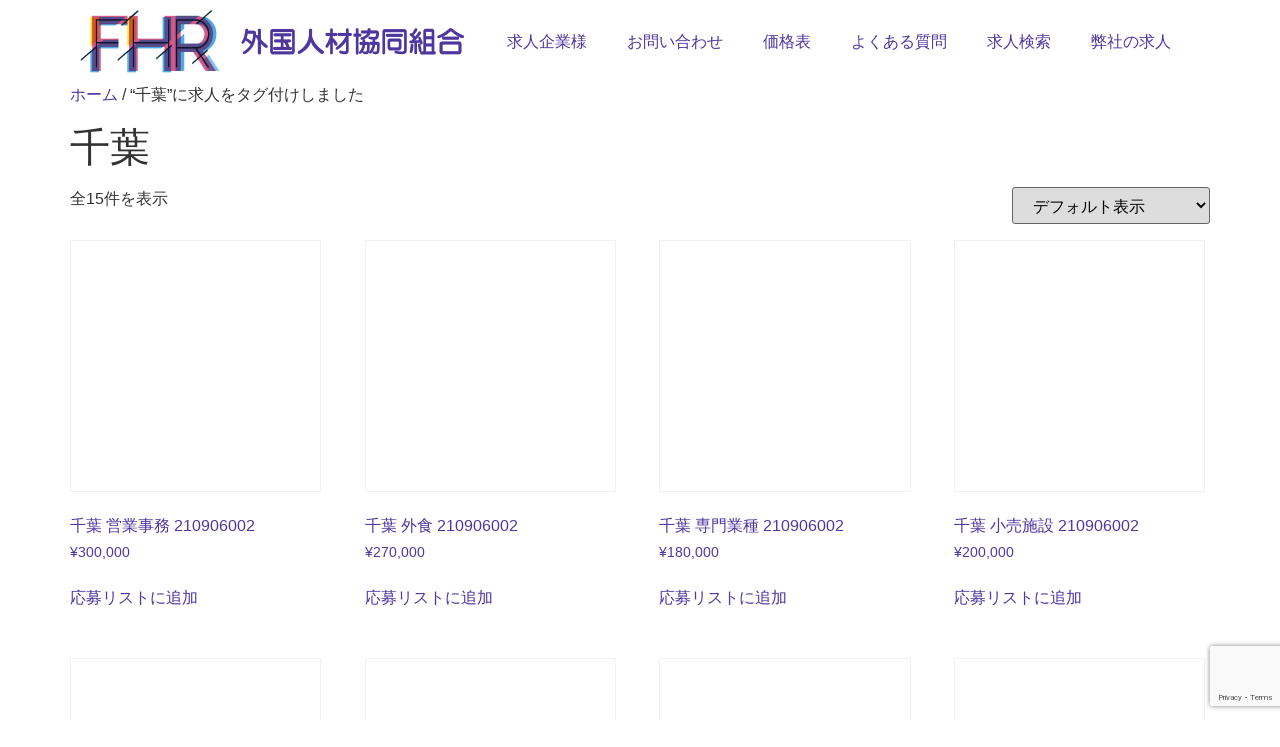

--- FILE ---
content_type: text/html; charset=UTF-8
request_url: https://fhr.or.jp/product-tag/%E5%8D%83%E8%91%89/
body_size: 16445
content:
<!doctype html>
<html lang="ja">
<head>
	<meta charset="UTF-8">
	<meta name="viewport" content="width=device-width, initial-scale=1">
	<link rel="profile" href="https://gmpg.org/xfn/11">
	<meta name='robots' content='index, follow, max-image-preview:large, max-snippet:-1, max-video-preview:-1' />

	<!-- This site is optimized with the Yoast SEO plugin v26.8 - https://yoast.com/product/yoast-seo-wordpress/ -->
	<title>千葉 アーカイブ - 外国人材協同組合</title>
	<link rel="canonical" href="https://fhr.or.jp/product-tag/千葉/" />
	<meta property="og:locale" content="ja_JP" />
	<meta property="og:type" content="article" />
	<meta property="og:title" content="千葉 アーカイブ - 外国人材協同組合" />
	<meta property="og:url" content="https://fhr.or.jp/product-tag/千葉/" />
	<meta property="og:site_name" content="外国人材協同組合" />
	<meta name="twitter:card" content="summary_large_image" />
	<meta name="twitter:site" content="@fhrorjp" />
	<script type="application/ld+json" class="yoast-schema-graph">{"@context":"https://schema.org","@graph":[{"@type":"CollectionPage","@id":"https://fhr.or.jp/product-tag/%e5%8d%83%e8%91%89/","url":"https://fhr.or.jp/product-tag/%e5%8d%83%e8%91%89/","name":"千葉 アーカイブ - 外国人材協同組合","isPartOf":{"@id":"https://fhr.or.jp/#website"},"breadcrumb":{"@id":"https://fhr.or.jp/product-tag/%e5%8d%83%e8%91%89/#breadcrumb"},"inLanguage":"ja"},{"@type":"BreadcrumbList","@id":"https://fhr.or.jp/product-tag/%e5%8d%83%e8%91%89/#breadcrumb","itemListElement":[{"@type":"ListItem","position":1,"name":"ホーム","item":"https://fhr.or.jp/"},{"@type":"ListItem","position":2,"name":"千葉"}]},{"@type":"WebSite","@id":"https://fhr.or.jp/#website","url":"https://fhr.or.jp/","name":"外国人材協同組合","description":"外国人技能実習生監理団体","publisher":{"@id":"https://fhr.or.jp/#organization"},"potentialAction":[{"@type":"SearchAction","target":{"@type":"EntryPoint","urlTemplate":"https://fhr.or.jp/?s={search_term_string}"},"query-input":{"@type":"PropertyValueSpecification","valueRequired":true,"valueName":"search_term_string"}}],"inLanguage":"ja"},{"@type":"Organization","@id":"https://fhr.or.jp/#organization","name":"外国人材協同組合","url":"https://fhr.or.jp/","logo":{"@type":"ImageObject","inLanguage":"ja","@id":"https://fhr.or.jp/#/schema/logo/image/","url":"https://fhr.or.jp/wp-content/uploads/fhr_logo.png","contentUrl":"https://fhr.or.jp/wp-content/uploads/fhr_logo.png","width":440,"height":200,"caption":"外国人材協同組合"},"image":{"@id":"https://fhr.or.jp/#/schema/logo/image/"},"sameAs":["https://www.facebook.com/fhr.or.jp","https://x.com/fhrorjp"]}]}</script>
	<!-- / Yoast SEO plugin. -->


<link rel="alternate" type="application/rss+xml" title="外国人材協同組合 &raquo; フィード" href="https://fhr.or.jp/feed/" />
<link rel="alternate" type="application/rss+xml" title="外国人材協同組合 &raquo; コメントフィード" href="https://fhr.or.jp/comments/feed/" />
<link rel="alternate" type="application/rss+xml" title="外国人材協同組合 &raquo; 千葉 タグ のフィード" href="https://fhr.or.jp/product-tag/%e5%8d%83%e8%91%89/feed/" />
<style id='wp-img-auto-sizes-contain-inline-css'>
img:is([sizes=auto i],[sizes^="auto," i]){contain-intrinsic-size:3000px 1500px}
/*# sourceURL=wp-img-auto-sizes-contain-inline-css */
</style>
<style id='wp-emoji-styles-inline-css'>

	img.wp-smiley, img.emoji {
		display: inline !important;
		border: none !important;
		box-shadow: none !important;
		height: 1em !important;
		width: 1em !important;
		margin: 0 0.07em !important;
		vertical-align: -0.1em !important;
		background: none !important;
		padding: 0 !important;
	}
/*# sourceURL=wp-emoji-styles-inline-css */
</style>
<link rel='stylesheet' id='wp-block-library-css' href='https://fhr.or.jp/wp-includes/css/dist/block-library/style.min.css?ver=6.9' media='all' />
<style id='wp-block-paragraph-inline-css'>
.is-small-text{font-size:.875em}.is-regular-text{font-size:1em}.is-large-text{font-size:2.25em}.is-larger-text{font-size:3em}.has-drop-cap:not(:focus):first-letter{float:left;font-size:8.4em;font-style:normal;font-weight:100;line-height:.68;margin:.05em .1em 0 0;text-transform:uppercase}body.rtl .has-drop-cap:not(:focus):first-letter{float:none;margin-left:.1em}p.has-drop-cap.has-background{overflow:hidden}:root :where(p.has-background){padding:1.25em 2.375em}:where(p.has-text-color:not(.has-link-color)) a{color:inherit}p.has-text-align-left[style*="writing-mode:vertical-lr"],p.has-text-align-right[style*="writing-mode:vertical-rl"]{rotate:180deg}
/*# sourceURL=https://fhr.or.jp/wp-includes/blocks/paragraph/style.min.css */
</style>
<link rel='stylesheet' id='wc-blocks-style-css' href='https://fhr.or.jp/wp-content/plugins/woocommerce/assets/client/blocks/wc-blocks.css?ver=wc-10.4.3' media='all' />
<style id='global-styles-inline-css'>
:root{--wp--preset--aspect-ratio--square: 1;--wp--preset--aspect-ratio--4-3: 4/3;--wp--preset--aspect-ratio--3-4: 3/4;--wp--preset--aspect-ratio--3-2: 3/2;--wp--preset--aspect-ratio--2-3: 2/3;--wp--preset--aspect-ratio--16-9: 16/9;--wp--preset--aspect-ratio--9-16: 9/16;--wp--preset--color--black: #000000;--wp--preset--color--cyan-bluish-gray: #abb8c3;--wp--preset--color--white: #ffffff;--wp--preset--color--pale-pink: #f78da7;--wp--preset--color--vivid-red: #cf2e2e;--wp--preset--color--luminous-vivid-orange: #ff6900;--wp--preset--color--luminous-vivid-amber: #fcb900;--wp--preset--color--light-green-cyan: #7bdcb5;--wp--preset--color--vivid-green-cyan: #00d084;--wp--preset--color--pale-cyan-blue: #8ed1fc;--wp--preset--color--vivid-cyan-blue: #0693e3;--wp--preset--color--vivid-purple: #9b51e0;--wp--preset--gradient--vivid-cyan-blue-to-vivid-purple: linear-gradient(135deg,rgb(6,147,227) 0%,rgb(155,81,224) 100%);--wp--preset--gradient--light-green-cyan-to-vivid-green-cyan: linear-gradient(135deg,rgb(122,220,180) 0%,rgb(0,208,130) 100%);--wp--preset--gradient--luminous-vivid-amber-to-luminous-vivid-orange: linear-gradient(135deg,rgb(252,185,0) 0%,rgb(255,105,0) 100%);--wp--preset--gradient--luminous-vivid-orange-to-vivid-red: linear-gradient(135deg,rgb(255,105,0) 0%,rgb(207,46,46) 100%);--wp--preset--gradient--very-light-gray-to-cyan-bluish-gray: linear-gradient(135deg,rgb(238,238,238) 0%,rgb(169,184,195) 100%);--wp--preset--gradient--cool-to-warm-spectrum: linear-gradient(135deg,rgb(74,234,220) 0%,rgb(151,120,209) 20%,rgb(207,42,186) 40%,rgb(238,44,130) 60%,rgb(251,105,98) 80%,rgb(254,248,76) 100%);--wp--preset--gradient--blush-light-purple: linear-gradient(135deg,rgb(255,206,236) 0%,rgb(152,150,240) 100%);--wp--preset--gradient--blush-bordeaux: linear-gradient(135deg,rgb(254,205,165) 0%,rgb(254,45,45) 50%,rgb(107,0,62) 100%);--wp--preset--gradient--luminous-dusk: linear-gradient(135deg,rgb(255,203,112) 0%,rgb(199,81,192) 50%,rgb(65,88,208) 100%);--wp--preset--gradient--pale-ocean: linear-gradient(135deg,rgb(255,245,203) 0%,rgb(182,227,212) 50%,rgb(51,167,181) 100%);--wp--preset--gradient--electric-grass: linear-gradient(135deg,rgb(202,248,128) 0%,rgb(113,206,126) 100%);--wp--preset--gradient--midnight: linear-gradient(135deg,rgb(2,3,129) 0%,rgb(40,116,252) 100%);--wp--preset--font-size--small: 13px;--wp--preset--font-size--medium: 20px;--wp--preset--font-size--large: 36px;--wp--preset--font-size--x-large: 42px;--wp--preset--spacing--20: 0.44rem;--wp--preset--spacing--30: 0.67rem;--wp--preset--spacing--40: 1rem;--wp--preset--spacing--50: 1.5rem;--wp--preset--spacing--60: 2.25rem;--wp--preset--spacing--70: 3.38rem;--wp--preset--spacing--80: 5.06rem;--wp--preset--shadow--natural: 6px 6px 9px rgba(0, 0, 0, 0.2);--wp--preset--shadow--deep: 12px 12px 50px rgba(0, 0, 0, 0.4);--wp--preset--shadow--sharp: 6px 6px 0px rgba(0, 0, 0, 0.2);--wp--preset--shadow--outlined: 6px 6px 0px -3px rgb(255, 255, 255), 6px 6px rgb(0, 0, 0);--wp--preset--shadow--crisp: 6px 6px 0px rgb(0, 0, 0);}:root { --wp--style--global--content-size: 800px;--wp--style--global--wide-size: 1200px; }:where(body) { margin: 0; }.wp-site-blocks > .alignleft { float: left; margin-right: 2em; }.wp-site-blocks > .alignright { float: right; margin-left: 2em; }.wp-site-blocks > .aligncenter { justify-content: center; margin-left: auto; margin-right: auto; }:where(.wp-site-blocks) > * { margin-block-start: 24px; margin-block-end: 0; }:where(.wp-site-blocks) > :first-child { margin-block-start: 0; }:where(.wp-site-blocks) > :last-child { margin-block-end: 0; }:root { --wp--style--block-gap: 24px; }:root :where(.is-layout-flow) > :first-child{margin-block-start: 0;}:root :where(.is-layout-flow) > :last-child{margin-block-end: 0;}:root :where(.is-layout-flow) > *{margin-block-start: 24px;margin-block-end: 0;}:root :where(.is-layout-constrained) > :first-child{margin-block-start: 0;}:root :where(.is-layout-constrained) > :last-child{margin-block-end: 0;}:root :where(.is-layout-constrained) > *{margin-block-start: 24px;margin-block-end: 0;}:root :where(.is-layout-flex){gap: 24px;}:root :where(.is-layout-grid){gap: 24px;}.is-layout-flow > .alignleft{float: left;margin-inline-start: 0;margin-inline-end: 2em;}.is-layout-flow > .alignright{float: right;margin-inline-start: 2em;margin-inline-end: 0;}.is-layout-flow > .aligncenter{margin-left: auto !important;margin-right: auto !important;}.is-layout-constrained > .alignleft{float: left;margin-inline-start: 0;margin-inline-end: 2em;}.is-layout-constrained > .alignright{float: right;margin-inline-start: 2em;margin-inline-end: 0;}.is-layout-constrained > .aligncenter{margin-left: auto !important;margin-right: auto !important;}.is-layout-constrained > :where(:not(.alignleft):not(.alignright):not(.alignfull)){max-width: var(--wp--style--global--content-size);margin-left: auto !important;margin-right: auto !important;}.is-layout-constrained > .alignwide{max-width: var(--wp--style--global--wide-size);}body .is-layout-flex{display: flex;}.is-layout-flex{flex-wrap: wrap;align-items: center;}.is-layout-flex > :is(*, div){margin: 0;}body .is-layout-grid{display: grid;}.is-layout-grid > :is(*, div){margin: 0;}body{padding-top: 0px;padding-right: 0px;padding-bottom: 0px;padding-left: 0px;}a:where(:not(.wp-element-button)){text-decoration: underline;}:root :where(.wp-element-button, .wp-block-button__link){background-color: #32373c;border-width: 0;color: #fff;font-family: inherit;font-size: inherit;font-style: inherit;font-weight: inherit;letter-spacing: inherit;line-height: inherit;padding-top: calc(0.667em + 2px);padding-right: calc(1.333em + 2px);padding-bottom: calc(0.667em + 2px);padding-left: calc(1.333em + 2px);text-decoration: none;text-transform: inherit;}.has-black-color{color: var(--wp--preset--color--black) !important;}.has-cyan-bluish-gray-color{color: var(--wp--preset--color--cyan-bluish-gray) !important;}.has-white-color{color: var(--wp--preset--color--white) !important;}.has-pale-pink-color{color: var(--wp--preset--color--pale-pink) !important;}.has-vivid-red-color{color: var(--wp--preset--color--vivid-red) !important;}.has-luminous-vivid-orange-color{color: var(--wp--preset--color--luminous-vivid-orange) !important;}.has-luminous-vivid-amber-color{color: var(--wp--preset--color--luminous-vivid-amber) !important;}.has-light-green-cyan-color{color: var(--wp--preset--color--light-green-cyan) !important;}.has-vivid-green-cyan-color{color: var(--wp--preset--color--vivid-green-cyan) !important;}.has-pale-cyan-blue-color{color: var(--wp--preset--color--pale-cyan-blue) !important;}.has-vivid-cyan-blue-color{color: var(--wp--preset--color--vivid-cyan-blue) !important;}.has-vivid-purple-color{color: var(--wp--preset--color--vivid-purple) !important;}.has-black-background-color{background-color: var(--wp--preset--color--black) !important;}.has-cyan-bluish-gray-background-color{background-color: var(--wp--preset--color--cyan-bluish-gray) !important;}.has-white-background-color{background-color: var(--wp--preset--color--white) !important;}.has-pale-pink-background-color{background-color: var(--wp--preset--color--pale-pink) !important;}.has-vivid-red-background-color{background-color: var(--wp--preset--color--vivid-red) !important;}.has-luminous-vivid-orange-background-color{background-color: var(--wp--preset--color--luminous-vivid-orange) !important;}.has-luminous-vivid-amber-background-color{background-color: var(--wp--preset--color--luminous-vivid-amber) !important;}.has-light-green-cyan-background-color{background-color: var(--wp--preset--color--light-green-cyan) !important;}.has-vivid-green-cyan-background-color{background-color: var(--wp--preset--color--vivid-green-cyan) !important;}.has-pale-cyan-blue-background-color{background-color: var(--wp--preset--color--pale-cyan-blue) !important;}.has-vivid-cyan-blue-background-color{background-color: var(--wp--preset--color--vivid-cyan-blue) !important;}.has-vivid-purple-background-color{background-color: var(--wp--preset--color--vivid-purple) !important;}.has-black-border-color{border-color: var(--wp--preset--color--black) !important;}.has-cyan-bluish-gray-border-color{border-color: var(--wp--preset--color--cyan-bluish-gray) !important;}.has-white-border-color{border-color: var(--wp--preset--color--white) !important;}.has-pale-pink-border-color{border-color: var(--wp--preset--color--pale-pink) !important;}.has-vivid-red-border-color{border-color: var(--wp--preset--color--vivid-red) !important;}.has-luminous-vivid-orange-border-color{border-color: var(--wp--preset--color--luminous-vivid-orange) !important;}.has-luminous-vivid-amber-border-color{border-color: var(--wp--preset--color--luminous-vivid-amber) !important;}.has-light-green-cyan-border-color{border-color: var(--wp--preset--color--light-green-cyan) !important;}.has-vivid-green-cyan-border-color{border-color: var(--wp--preset--color--vivid-green-cyan) !important;}.has-pale-cyan-blue-border-color{border-color: var(--wp--preset--color--pale-cyan-blue) !important;}.has-vivid-cyan-blue-border-color{border-color: var(--wp--preset--color--vivid-cyan-blue) !important;}.has-vivid-purple-border-color{border-color: var(--wp--preset--color--vivid-purple) !important;}.has-vivid-cyan-blue-to-vivid-purple-gradient-background{background: var(--wp--preset--gradient--vivid-cyan-blue-to-vivid-purple) !important;}.has-light-green-cyan-to-vivid-green-cyan-gradient-background{background: var(--wp--preset--gradient--light-green-cyan-to-vivid-green-cyan) !important;}.has-luminous-vivid-amber-to-luminous-vivid-orange-gradient-background{background: var(--wp--preset--gradient--luminous-vivid-amber-to-luminous-vivid-orange) !important;}.has-luminous-vivid-orange-to-vivid-red-gradient-background{background: var(--wp--preset--gradient--luminous-vivid-orange-to-vivid-red) !important;}.has-very-light-gray-to-cyan-bluish-gray-gradient-background{background: var(--wp--preset--gradient--very-light-gray-to-cyan-bluish-gray) !important;}.has-cool-to-warm-spectrum-gradient-background{background: var(--wp--preset--gradient--cool-to-warm-spectrum) !important;}.has-blush-light-purple-gradient-background{background: var(--wp--preset--gradient--blush-light-purple) !important;}.has-blush-bordeaux-gradient-background{background: var(--wp--preset--gradient--blush-bordeaux) !important;}.has-luminous-dusk-gradient-background{background: var(--wp--preset--gradient--luminous-dusk) !important;}.has-pale-ocean-gradient-background{background: var(--wp--preset--gradient--pale-ocean) !important;}.has-electric-grass-gradient-background{background: var(--wp--preset--gradient--electric-grass) !important;}.has-midnight-gradient-background{background: var(--wp--preset--gradient--midnight) !important;}.has-small-font-size{font-size: var(--wp--preset--font-size--small) !important;}.has-medium-font-size{font-size: var(--wp--preset--font-size--medium) !important;}.has-large-font-size{font-size: var(--wp--preset--font-size--large) !important;}.has-x-large-font-size{font-size: var(--wp--preset--font-size--x-large) !important;}
/*# sourceURL=global-styles-inline-css */
</style>

<link rel='stylesheet' id='contact-form-7-css' href='https://fhr.or.jp/wp-content/plugins/contact-form-7/includes/css/styles.css?ver=6.1.4' media='all' />
<link rel='stylesheet' id='woocommerce-layout-css' href='https://fhr.or.jp/wp-content/plugins/woocommerce/assets/css/woocommerce-layout.css?ver=10.4.3' media='all' />
<link rel='stylesheet' id='woocommerce-smallscreen-css' href='https://fhr.or.jp/wp-content/plugins/woocommerce/assets/css/woocommerce-smallscreen.css?ver=10.4.3' media='only screen and (max-width: 768px)' />
<link rel='stylesheet' id='woocommerce-general-css' href='https://fhr.or.jp/wp-content/plugins/woocommerce/assets/css/woocommerce.css?ver=10.4.3' media='all' />
<style id='woocommerce-inline-inline-css'>
.woocommerce form .form-row .required { visibility: visible; }
/*# sourceURL=woocommerce-inline-inline-css */
</style>
<link rel='stylesheet' id='hello-elementor-css' href='https://fhr.or.jp/wp-content/themes/hello-elementor/assets/css/reset.css?ver=3.4.4' media='all' />
<link rel='stylesheet' id='hello-elementor-theme-style-css' href='https://fhr.or.jp/wp-content/themes/hello-elementor/assets/css/theme.css?ver=3.4.4' media='all' />
<link rel='stylesheet' id='hello-elementor-header-footer-css' href='https://fhr.or.jp/wp-content/themes/hello-elementor/assets/css/header-footer.css?ver=3.4.4' media='all' />
<link rel='stylesheet' id='elementor-icons-css' href='https://fhr.or.jp/wp-content/plugins/elementor/assets/lib/eicons/css/elementor-icons.min.css?ver=5.15.0' media='all' />
<link rel='stylesheet' id='elementor-frontend-css' href='https://fhr.or.jp/wp-content/plugins/elementor/assets/css/frontend.min.css?ver=3.6.6' media='all' />
<link rel='stylesheet' id='elementor-post-28-css' href='https://fhr.or.jp/wp-content/uploads/elementor/css/post-28.css?ver=1753033002' media='all' />
<link rel='stylesheet' id='elementor-pro-css' href='https://fhr.or.jp/wp-content/plugins/elementor-pro/assets/css/frontend.min.css?ver=3.0.10' media='all' />
<link rel='stylesheet' id='elementor-post-1150-css' href='https://fhr.or.jp/wp-content/uploads/elementor/css/post-1150.css?ver=1753037261' media='all' />
<link rel='stylesheet' id='elementor-post-1170-css' href='https://fhr.or.jp/wp-content/uploads/elementor/css/post-1170.css?ver=1753036935' media='all' />
<link rel='stylesheet' id='ecs-styles-css' href='https://fhr.or.jp/wp-content/plugins/ele-custom-skin/assets/css/ecs-style.css?ver=3.1.9' media='all' />
<link rel='stylesheet' id='google-fonts-1-css' href='https://fonts.googleapis.com/css?family=Proza+Libre%3A100%2C100italic%2C200%2C200italic%2C300%2C300italic%2C400%2C400italic%2C500%2C500italic%2C600%2C600italic%2C700%2C700italic%2C800%2C800italic%2C900%2C900italic&#038;display=auto&#038;ver=6.9' media='all' />
<link rel='stylesheet' id='elementor-icons-shared-0-css' href='https://fhr.or.jp/wp-content/plugins/elementor/assets/lib/font-awesome/css/fontawesome.min.css?ver=5.15.3' media='all' />
<link rel='stylesheet' id='elementor-icons-fa-brands-css' href='https://fhr.or.jp/wp-content/plugins/elementor/assets/lib/font-awesome/css/brands.min.css?ver=5.15.3' media='all' />
<script src="https://fhr.or.jp/wp-includes/js/jquery/jquery.min.js?ver=3.7.1" id="jquery-core-js"></script>
<script src="https://fhr.or.jp/wp-includes/js/jquery/jquery-migrate.min.js?ver=3.4.1" id="jquery-migrate-js"></script>
<script id="jquery-js-after">
if (typeof (window.wpfReadyList) == "undefined") {
			var v = jQuery.fn.jquery;
			if (v && parseInt(v) >= 3 && window.self === window.top) {
				var readyList=[];
				window.originalReadyMethod = jQuery.fn.ready;
				jQuery.fn.ready = function(){
					if(arguments.length && arguments.length > 0 && typeof arguments[0] === "function") {
						readyList.push({"c": this, "a": arguments});
					}
					return window.originalReadyMethod.apply( this, arguments );
				};
				window.wpfReadyList = readyList;
			}}
//# sourceURL=jquery-js-after
</script>
<script src="https://fhr.or.jp/wp-content/plugins/woocommerce/assets/js/jquery-blockui/jquery.blockUI.min.js?ver=2.7.0-wc.10.4.3" id="wc-jquery-blockui-js" defer data-wp-strategy="defer"></script>
<script id="wc-add-to-cart-js-extra">
var wc_add_to_cart_params = {"ajax_url":"/wp-admin/admin-ajax.php","wc_ajax_url":"/?wc-ajax=%%endpoint%%","i18n_view_cart":"\u5fdc\u52df\u30ea\u30b9\u30c8\u3092\u8868\u793a","cart_url":"https://fhr.or.jp/cart/","is_cart":"","cart_redirect_after_add":"yes"};
//# sourceURL=wc-add-to-cart-js-extra
</script>
<script src="https://fhr.or.jp/wp-content/plugins/woocommerce/assets/js/frontend/add-to-cart.min.js?ver=10.4.3" id="wc-add-to-cart-js" defer data-wp-strategy="defer"></script>
<script src="https://fhr.or.jp/wp-content/plugins/woocommerce/assets/js/js-cookie/js.cookie.min.js?ver=2.1.4-wc.10.4.3" id="wc-js-cookie-js" defer data-wp-strategy="defer"></script>
<script id="woocommerce-js-extra">
var woocommerce_params = {"ajax_url":"/wp-admin/admin-ajax.php","wc_ajax_url":"/?wc-ajax=%%endpoint%%","i18n_password_show":"\u30d1\u30b9\u30ef\u30fc\u30c9\u3092\u8868\u793a","i18n_password_hide":"\u30d1\u30b9\u30ef\u30fc\u30c9\u3092\u96a0\u3059"};
//# sourceURL=woocommerce-js-extra
</script>
<script src="https://fhr.or.jp/wp-content/plugins/woocommerce/assets/js/frontend/woocommerce.min.js?ver=10.4.3" id="woocommerce-js" defer data-wp-strategy="defer"></script>
<script id="ecs_ajax_load-js-extra">
var ecs_ajax_params = {"ajaxurl":"https://fhr.or.jp/wp-admin/admin-ajax.php","posts":"{\"product_tag\":\"%E5%8D%83%E8%91%89\",\"error\":\"\",\"m\":\"\",\"p\":0,\"post_parent\":\"\",\"subpost\":\"\",\"subpost_id\":\"\",\"attachment\":\"\",\"attachment_id\":0,\"name\":\"\",\"pagename\":\"\",\"page_id\":0,\"second\":\"\",\"minute\":\"\",\"hour\":\"\",\"day\":0,\"monthnum\":0,\"year\":0,\"w\":0,\"category_name\":\"\",\"tag\":\"\",\"cat\":\"\",\"tag_id\":\"\",\"author\":\"\",\"author_name\":\"\",\"feed\":\"\",\"tb\":\"\",\"paged\":0,\"meta_key\":\"\",\"meta_value\":\"\",\"preview\":\"\",\"s\":\"\",\"sentence\":\"\",\"title\":\"\",\"fields\":\"all\",\"menu_order\":\"\",\"embed\":\"\",\"category__in\":[],\"category__not_in\":[],\"category__and\":[],\"post__in\":[],\"post__not_in\":[],\"post_name__in\":[],\"tag__in\":[],\"tag__not_in\":[],\"tag__and\":[],\"tag_slug__in\":[],\"tag_slug__and\":[],\"post_parent__in\":[],\"post_parent__not_in\":[],\"author__in\":[],\"author__not_in\":[],\"search_columns\":[],\"orderby\":\"menu_order title\",\"order\":\"ASC\",\"meta_query\":[],\"tax_query\":{\"relation\":\"AND\",\"0\":{\"taxonomy\":\"product_visibility\",\"field\":\"term_taxonomy_id\",\"terms\":[7],\"operator\":\"NOT IN\"},\"wpf_tax\":1},\"wc_query\":\"product_query\",\"posts_per_page\":16,\"post_type\":\"product\",\"type\":[\"simple\",\"grouped\",\"external\",\"variable\"],\"wpf_query\":1,\"ignore_sticky_posts\":false,\"suppress_filters\":false,\"cache_results\":true,\"update_post_term_cache\":true,\"update_menu_item_cache\":false,\"lazy_load_term_meta\":true,\"update_post_meta_cache\":true,\"nopaging\":false,\"comments_per_page\":\"50\",\"no_found_rows\":false,\"taxonomy\":\"product_tag\",\"term\":\"%E5%8D%83%E8%91%89\"}"};
//# sourceURL=ecs_ajax_load-js-extra
</script>
<script src="https://fhr.or.jp/wp-content/plugins/ele-custom-skin/assets/js/ecs_ajax_pagination.js?ver=3.1.9" id="ecs_ajax_load-js"></script>
<script src="https://fhr.or.jp/wp-content/plugins/ele-custom-skin/assets/js/ecs.js?ver=3.1.9" id="ecs-script-js"></script>
<link rel="https://api.w.org/" href="https://fhr.or.jp/wp-json/" /><link rel="alternate" title="JSON" type="application/json" href="https://fhr.or.jp/wp-json/wp/v2/product_tag/55" /><link rel="EditURI" type="application/rsd+xml" title="RSD" href="https://fhr.or.jp/xmlrpc.php?rsd" />
<meta name="generator" content="WordPress 6.9" />
<meta name="generator" content="WooCommerce 10.4.3" />
	<noscript><style>.woocommerce-product-gallery{ opacity: 1 !important; }</style></noscript>
	<link rel="icon" href="https://fhr.or.jp/wp-content/uploads/fhr_logo-100x100.png" sizes="32x32" />
<link rel="icon" href="https://fhr.or.jp/wp-content/uploads/fhr_logo.png" sizes="192x192" />
<link rel="apple-touch-icon" href="https://fhr.or.jp/wp-content/uploads/fhr_logo.png" />
<meta name="msapplication-TileImage" content="https://fhr.or.jp/wp-content/uploads/fhr_logo.png" />
<link rel='stylesheet' id='e-animations-css' href='https://fhr.or.jp/wp-content/plugins/elementor/assets/lib/animations/animations.min.css?ver=3.6.6' media='all' />
</head>
<body class="archive tax-product_tag term-55 wp-custom-logo wp-embed-responsive wp-theme-hello-elementor theme-hello-elementor woocommerce woocommerce-page woocommerce-no-js hello-elementor-default elementor-default elementor-kit-28">


<a class="skip-link screen-reader-text" href="#content">コンテンツにスキップ</a>

		<div data-elementor-type="header" data-elementor-id="1150" class="elementor elementor-1150 elementor-location-header">
		<div class="elementor-section-wrap">
					<section class="elementor-section elementor-top-section elementor-element elementor-element-191d8be elementor-section-boxed elementor-section-height-default elementor-section-height-default" data-id="191d8be" data-element_type="section">
						<div class="elementor-container elementor-column-gap-default">
					<div class="elementor-column elementor-col-33 elementor-top-column elementor-element elementor-element-90cc627" data-id="90cc627" data-element_type="column">
			<div class="elementor-widget-wrap elementor-element-populated">
								<div class="elementor-element elementor-element-04dda41 elementor-invisible elementor-widget elementor-widget-theme-site-logo elementor-widget-image" data-id="04dda41" data-element_type="widget" data-settings="{&quot;_animation&quot;:&quot;bounceInLeft&quot;}" data-widget_type="theme-site-logo.default">
				<div class="elementor-widget-container">
																<a href="https://fhr.or.jp">
							<img width="440" height="200" src="https://fhr.or.jp/wp-content/uploads/fhr_logo.png" class="attachment-full size-full" alt="" srcset="https://fhr.or.jp/wp-content/uploads/fhr_logo.png 440w, https://fhr.or.jp/wp-content/uploads/fhr_logo-300x136.png 300w, https://fhr.or.jp/wp-content/uploads/fhr_logo-1x1.png 1w" sizes="(max-width: 440px) 100vw, 440px" />								</a>
															</div>
				</div>
					</div>
		</div>
				<div class="elementor-column elementor-col-33 elementor-top-column elementor-element elementor-element-e98d865" data-id="e98d865" data-element_type="column">
			<div class="elementor-widget-wrap elementor-element-populated">
								<div class="elementor-element elementor-element-4a3638e elementor-invisible elementor-widget elementor-widget-theme-site-title elementor-widget-heading" data-id="4a3638e" data-element_type="widget" data-settings="{&quot;_animation&quot;:&quot;bounceInDown&quot;}" data-widget_type="theme-site-title.default">
				<div class="elementor-widget-container">
			<h2 class="elementor-heading-title elementor-size-default"><a href="https://fhr.or.jp">外国人材協同組合</a></h2>		</div>
				</div>
					</div>
		</div>
				<div class="elementor-column elementor-col-33 elementor-top-column elementor-element elementor-element-c9d33a8" data-id="c9d33a8" data-element_type="column">
			<div class="elementor-widget-wrap elementor-element-populated">
								<div class="elementor-element elementor-element-91a32e2 elementor-nav-menu--indicator-classic elementor-nav-menu--dropdown-tablet elementor-nav-menu__text-align-aside elementor-nav-menu--toggle elementor-nav-menu--burger elementor-invisible elementor-widget elementor-widget-nav-menu" data-id="91a32e2" data-element_type="widget" data-settings="{&quot;_animation&quot;:&quot;bounceInRight&quot;,&quot;layout&quot;:&quot;horizontal&quot;,&quot;toggle&quot;:&quot;burger&quot;}" data-widget_type="nav-menu.default">
				<div class="elementor-widget-container">
						<nav role="navigation" class="elementor-nav-menu--main elementor-nav-menu__container elementor-nav-menu--layout-horizontal e--pointer-underline e--animation-fade"><ul id="menu-1-91a32e2" class="elementor-nav-menu"><li class="menu-item menu-item-type-post_type menu-item-object-page menu-item-38"><a href="https://fhr.or.jp/%e6%b1%82%e4%ba%ba%e4%bc%81%e6%a5%ad%e6%a7%98/" class="elementor-item">求人企業様</a></li>
<li class="menu-item menu-item-type-post_type menu-item-object-page menu-item-39"><a href="https://fhr.or.jp/%e3%81%8a%e5%95%8f%e3%81%84%e5%90%88%e3%82%8f%e3%81%9b/" class="elementor-item">お問い合わせ</a></li>
<li class="menu-item menu-item-type-post_type menu-item-object-page menu-item-34"><a href="https://fhr.or.jp/%e4%be%a1%e6%a0%bc%e8%a1%a8/" class="elementor-item">価格表</a></li>
<li class="menu-item menu-item-type-post_type menu-item-object-page menu-item-35"><a href="https://fhr.or.jp/%e3%82%88%e3%81%8f%e3%81%82%e3%82%8b%e8%b3%aa%e5%95%8f/" class="elementor-item">よくある質問</a></li>
<li class="menu-item menu-item-type-post_type menu-item-object-page menu-item-36"><a href="https://fhr.or.jp/%e6%b1%82%e4%ba%ba%e6%83%85%e5%a0%b1%e6%a4%9c%e7%b4%a2/" class="elementor-item">求人検索</a></li>
<li class="menu-item menu-item-type-post_type menu-item-object-page menu-item-1192"><a href="https://fhr.or.jp/%e5%bc%8a%e7%a4%be%e3%81%ae%e6%b1%82%e4%ba%ba/" class="elementor-item">弊社の求人</a></li>
</ul></nav>
					<div class="elementor-menu-toggle" role="button" tabindex="0" aria-label="Menu Toggle" aria-expanded="false">
			<i class="eicon-menu-bar" aria-hidden="true"></i>
			<span class="elementor-screen-only">Menu</span>
		</div>
			<nav class="elementor-nav-menu--dropdown elementor-nav-menu__container" role="navigation" aria-hidden="true"><ul id="menu-2-91a32e2" class="elementor-nav-menu"><li class="menu-item menu-item-type-post_type menu-item-object-page menu-item-38"><a href="https://fhr.or.jp/%e6%b1%82%e4%ba%ba%e4%bc%81%e6%a5%ad%e6%a7%98/" class="elementor-item">求人企業様</a></li>
<li class="menu-item menu-item-type-post_type menu-item-object-page menu-item-39"><a href="https://fhr.or.jp/%e3%81%8a%e5%95%8f%e3%81%84%e5%90%88%e3%82%8f%e3%81%9b/" class="elementor-item">お問い合わせ</a></li>
<li class="menu-item menu-item-type-post_type menu-item-object-page menu-item-34"><a href="https://fhr.or.jp/%e4%be%a1%e6%a0%bc%e8%a1%a8/" class="elementor-item">価格表</a></li>
<li class="menu-item menu-item-type-post_type menu-item-object-page menu-item-35"><a href="https://fhr.or.jp/%e3%82%88%e3%81%8f%e3%81%82%e3%82%8b%e8%b3%aa%e5%95%8f/" class="elementor-item">よくある質問</a></li>
<li class="menu-item menu-item-type-post_type menu-item-object-page menu-item-36"><a href="https://fhr.or.jp/%e6%b1%82%e4%ba%ba%e6%83%85%e5%a0%b1%e6%a4%9c%e7%b4%a2/" class="elementor-item">求人検索</a></li>
<li class="menu-item menu-item-type-post_type menu-item-object-page menu-item-1192"><a href="https://fhr.or.jp/%e5%bc%8a%e7%a4%be%e3%81%ae%e6%b1%82%e4%ba%ba/" class="elementor-item">弊社の求人</a></li>
</ul></nav>
				</div>
				</div>
					</div>
		</div>
							</div>
		</section>
				</div>
		</div>
		<div id="primary" class="content-area"><main id="main" class="site-main" role="main"><nav class="woocommerce-breadcrumb" aria-label="Breadcrumb"><a href="https://fhr.or.jp">ホーム</a>&nbsp;&#47;&nbsp;&ldquo;千葉&rdquo;に求人をタグ付けしました</nav><header class="woocommerce-products-header">
			<h1 class="woocommerce-products-header__title page-title">千葉</h1>
	
	</header>
<div class="woocommerce-notices-wrapper"></div><p class="woocommerce-result-count" role="alert" aria-relevant="all" >
	全15件を表示</p>
<form class="woocommerce-ordering" method="get">
		<select
		name="orderby"
		class="orderby"
					aria-label="ストアでの応募"
			>
					<option value="menu_order"  selected='selected'>デフォルト表示</option>
					<option value="popularity" >人気順</option>
					<option value="rating" >平均評価順</option>
					<option value="date" >新しい順に並べ替え</option>
					<option value="price" >価格順: 安い	高い</option>
					<option value="price-desc" >価格順: 高い	安い</option>
			</select>
	<input type="hidden" name="paged" value="1" />
	</form>
<ul class="products columns-4">
<li class="product type-product post-806 status-publish first instock product_cat-33 product_tag-55 taxable shipping-taxable purchasable product-type-simple">
	<a href="https://fhr.or.jp/product/%e5%8d%83%e8%91%89-%e5%96%b6%e6%a5%ad%e4%ba%8b%e5%8b%99-210906002/" class="woocommerce-LoopProduct-link woocommerce-loop-product__link"><img width="1" height="1" src="https://fhr.or.jp/wp-content/uploads/woocommerce-placeholder.png" class="woocommerce-placeholder wp-post-image" alt="プレースホルダー" decoding="async" /><h2 class="woocommerce-loop-product__title">千葉 営業事務 210906002</h2>
	<span class="price"><span class="woocommerce-Price-amount amount"><bdi><span class="woocommerce-Price-currencySymbol">&yen;</span>300,000</bdi></span></span>
</a><a href="/product-tag/%E5%8D%83%E8%91%89/?add-to-cart=806" aria-describedby="woocommerce_loop_add_to_cart_link_describedby_806" data-quantity="1" class="button product_type_simple add_to_cart_button ajax_add_to_cart" data-product_id="806" data-product_sku="" aria-label="お買い物カゴに追加: 「千葉 営業事務 210906002」" rel="nofollow" data-success_message="「千葉 営業事務 210906002」をお買い物カゴに追加しました">応募リストに追加</a>	<span id="woocommerce_loop_add_to_cart_link_describedby_806" class="screen-reader-text">
			</span>
</li>
<li class="product type-product post-805 status-publish instock product_cat-26 product_tag-55 taxable shipping-taxable purchasable product-type-simple">
	<a href="https://fhr.or.jp/product/%e5%8d%83%e8%91%89-%e5%a4%96%e9%a3%9f-210906002/" class="woocommerce-LoopProduct-link woocommerce-loop-product__link"><img width="1" height="1" src="https://fhr.or.jp/wp-content/uploads/woocommerce-placeholder.png" class="woocommerce-placeholder wp-post-image" alt="プレースホルダー" decoding="async" /><h2 class="woocommerce-loop-product__title">千葉 外食 210906002</h2>
	<span class="price"><span class="woocommerce-Price-amount amount"><bdi><span class="woocommerce-Price-currencySymbol">&yen;</span>270,000</bdi></span></span>
</a><a href="/product-tag/%E5%8D%83%E8%91%89/?add-to-cart=805" aria-describedby="woocommerce_loop_add_to_cart_link_describedby_805" data-quantity="1" class="button product_type_simple add_to_cart_button ajax_add_to_cart" data-product_id="805" data-product_sku="" aria-label="お買い物カゴに追加: 「千葉 外食 210906002」" rel="nofollow" data-success_message="「千葉 外食 210906002」をお買い物カゴに追加しました">応募リストに追加</a>	<span id="woocommerce_loop_add_to_cart_link_describedby_805" class="screen-reader-text">
			</span>
</li>
<li class="product type-product post-812 status-publish instock product_cat-49 product_tag-55 taxable shipping-taxable purchasable product-type-simple">
	<a href="https://fhr.or.jp/product/%e5%8d%83%e8%91%89-%e5%b0%82%e9%96%80%e6%a5%ad%e7%a8%ae-210906002/" class="woocommerce-LoopProduct-link woocommerce-loop-product__link"><img width="1" height="1" src="https://fhr.or.jp/wp-content/uploads/woocommerce-placeholder.png" class="woocommerce-placeholder wp-post-image" alt="プレースホルダー" decoding="async" loading="lazy" /><h2 class="woocommerce-loop-product__title">千葉 専門業種 210906002</h2>
	<span class="price"><span class="woocommerce-Price-amount amount"><bdi><span class="woocommerce-Price-currencySymbol">&yen;</span>180,000</bdi></span></span>
</a><a href="/product-tag/%E5%8D%83%E8%91%89/?add-to-cart=812" aria-describedby="woocommerce_loop_add_to_cart_link_describedby_812" data-quantity="1" class="button product_type_simple add_to_cart_button ajax_add_to_cart" data-product_id="812" data-product_sku="" aria-label="お買い物カゴに追加: 「千葉 専門業種 210906002」" rel="nofollow" data-success_message="「千葉 専門業種 210906002」をお買い物カゴに追加しました">応募リストに追加</a>	<span id="woocommerce_loop_add_to_cart_link_describedby_812" class="screen-reader-text">
			</span>
</li>
<li class="product type-product post-807 status-publish last instock product_cat-34 product_tag-55 taxable shipping-taxable purchasable product-type-simple">
	<a href="https://fhr.or.jp/product/%e5%8d%83%e8%91%89-%e5%b0%8f%e5%a3%b2%e6%96%bd%e8%a8%ad-210906002/" class="woocommerce-LoopProduct-link woocommerce-loop-product__link"><img width="1" height="1" src="https://fhr.or.jp/wp-content/uploads/woocommerce-placeholder.png" class="woocommerce-placeholder wp-post-image" alt="プレースホルダー" decoding="async" loading="lazy" /><h2 class="woocommerce-loop-product__title">千葉 小売施設 210906002</h2>
	<span class="price"><span class="woocommerce-Price-amount amount"><bdi><span class="woocommerce-Price-currencySymbol">&yen;</span>200,000</bdi></span></span>
</a><a href="/product-tag/%E5%8D%83%E8%91%89/?add-to-cart=807" aria-describedby="woocommerce_loop_add_to_cart_link_describedby_807" data-quantity="1" class="button product_type_simple add_to_cart_button ajax_add_to_cart" data-product_id="807" data-product_sku="" aria-label="お買い物カゴに追加: 「千葉 小売施設 210906002」" rel="nofollow" data-success_message="「千葉 小売施設 210906002」をお買い物カゴに追加しました">応募リストに追加</a>	<span id="woocommerce_loop_add_to_cart_link_describedby_807" class="screen-reader-text">
			</span>
</li>
<li class="product type-product post-1079 status-publish first instock product_cat-25 product_tag-55 taxable shipping-taxable purchasable product-type-simple">
	<a href="https://fhr.or.jp/product/%e5%bb%ba%e8%a8%ad-%e6%b1%82%e4%ba%ba%e7%95%aa%e5%8f%b7230614013/" class="woocommerce-LoopProduct-link woocommerce-loop-product__link"><img width="1" height="1" src="https://fhr.or.jp/wp-content/uploads/woocommerce-placeholder.png" class="woocommerce-placeholder wp-post-image" alt="プレースホルダー" decoding="async" loading="lazy" /><h2 class="woocommerce-loop-product__title">千葉 建設 求人番号230614013</h2>
	<span class="price"><span class="woocommerce-Price-amount amount"><bdi><span class="woocommerce-Price-currencySymbol">&yen;</span>223,500</bdi></span></span>
</a><a href="/product-tag/%E5%8D%83%E8%91%89/?add-to-cart=1079" aria-describedby="woocommerce_loop_add_to_cart_link_describedby_1079" data-quantity="1" class="button product_type_simple add_to_cart_button ajax_add_to_cart" data-product_id="1079" data-product_sku="" aria-label="お買い物カゴに追加: 「千葉 建設 求人番号230614013」" rel="nofollow" data-success_message="「千葉 建設 求人番号230614013」をお買い物カゴに追加しました">応募リストに追加</a>	<span id="woocommerce_loop_add_to_cart_link_describedby_1079" class="screen-reader-text">
			</span>
</li>
<li class="product type-product post-810 status-publish instock product_cat-24 product_tag-55 taxable shipping-taxable purchasable product-type-simple">
	<a href="https://fhr.or.jp/product/%e5%8d%83%e8%91%89-%e6%95%99%e8%82%b2%e5%8c%bb%e7%99%82-210906002/" class="woocommerce-LoopProduct-link woocommerce-loop-product__link"><img width="1" height="1" src="https://fhr.or.jp/wp-content/uploads/woocommerce-placeholder.png" class="woocommerce-placeholder wp-post-image" alt="プレースホルダー" decoding="async" loading="lazy" /><h2 class="woocommerce-loop-product__title">千葉 教育医療 210906002</h2>
	<span class="price"><span class="woocommerce-Price-amount amount"><bdi><span class="woocommerce-Price-currencySymbol">&yen;</span>250,000</bdi></span></span>
</a><a href="/product-tag/%E5%8D%83%E8%91%89/?add-to-cart=810" aria-describedby="woocommerce_loop_add_to_cart_link_describedby_810" data-quantity="1" class="button product_type_simple add_to_cart_button ajax_add_to_cart" data-product_id="810" data-product_sku="" aria-label="お買い物カゴに追加: 「千葉 教育医療 210906002」" rel="nofollow" data-success_message="「千葉 教育医療 210906002」をお買い物カゴに追加しました">応募リストに追加</a>	<span id="woocommerce_loop_add_to_cart_link_describedby_810" class="screen-reader-text">
			</span>
</li>
<li class="product type-product post-1082 status-publish instock product_cat-29 product_tag-55 taxable shipping-taxable purchasable product-type-simple">
	<a href="https://fhr.or.jp/product/%e5%8d%83%e8%91%89-%e6%a9%9f%e6%a2%b0%e9%87%91%e5%b1%9e-%e6%b1%82%e4%ba%ba%e7%95%aa%e5%8f%b7230614005/" class="woocommerce-LoopProduct-link woocommerce-loop-product__link"><img width="1" height="1" src="https://fhr.or.jp/wp-content/uploads/woocommerce-placeholder.png" class="woocommerce-placeholder wp-post-image" alt="プレースホルダー" decoding="async" loading="lazy" /><h2 class="woocommerce-loop-product__title">千葉 機械金属 求人番号230614005</h2>
	<span class="price"><span class="woocommerce-Price-amount amount"><bdi><span class="woocommerce-Price-currencySymbol">&yen;</span>180,000</bdi></span></span>
</a><a href="/product-tag/%E5%8D%83%E8%91%89/?add-to-cart=1082" aria-describedby="woocommerce_loop_add_to_cart_link_describedby_1082" data-quantity="1" class="button product_type_simple add_to_cart_button ajax_add_to_cart" data-product_id="1082" data-product_sku="" aria-label="お買い物カゴに追加: 「千葉 機械金属 求人番号230614005」" rel="nofollow" data-success_message="「千葉 機械金属 求人番号230614005」をお買い物カゴに追加しました">応募リストに追加</a>	<span id="woocommerce_loop_add_to_cart_link_describedby_1082" class="screen-reader-text">
			</span>
</li>
<li class="product type-product post-1081 status-publish last instock product_cat-29 product_tag-55 taxable shipping-taxable purchasable product-type-simple">
	<a href="https://fhr.or.jp/product/%e5%8d%83%e8%91%89-%e6%a9%9f%e6%a2%b0%e9%87%91%e5%b1%9e-%e6%b1%82%e4%ba%ba%e7%95%aa%e5%8f%b7230614017/" class="woocommerce-LoopProduct-link woocommerce-loop-product__link"><img width="1" height="1" src="https://fhr.or.jp/wp-content/uploads/woocommerce-placeholder.png" class="woocommerce-placeholder wp-post-image" alt="プレースホルダー" decoding="async" loading="lazy" /><h2 class="woocommerce-loop-product__title">千葉 機械金属 求人番号230614017</h2>
	<span class="price"><span class="woocommerce-Price-amount amount"><bdi><span class="woocommerce-Price-currencySymbol">&yen;</span>250,000</bdi></span></span>
</a><a href="/product-tag/%E5%8D%83%E8%91%89/?add-to-cart=1081" aria-describedby="woocommerce_loop_add_to_cart_link_describedby_1081" data-quantity="1" class="button product_type_simple add_to_cart_button ajax_add_to_cart" data-product_id="1081" data-product_sku="" aria-label="お買い物カゴに追加: 「千葉 機械金属 求人番号230614017」" rel="nofollow" data-success_message="「千葉 機械金属 求人番号230614017」をお買い物カゴに追加しました">応募リストに追加</a>	<span id="woocommerce_loop_add_to_cart_link_describedby_1081" class="screen-reader-text">
			</span>
</li>
<li class="product type-product post-809 status-publish first instock product_cat-31 product_tag-55 taxable shipping-taxable purchasable product-type-simple">
	<a href="https://fhr.or.jp/product/%e5%8d%83%e8%91%89-%e7%90%86%e7%be%8e%e5%ae%b9-210906002/" class="woocommerce-LoopProduct-link woocommerce-loop-product__link"><img width="1" height="1" src="https://fhr.or.jp/wp-content/uploads/woocommerce-placeholder.png" class="woocommerce-placeholder wp-post-image" alt="プレースホルダー" decoding="async" loading="lazy" /><h2 class="woocommerce-loop-product__title">千葉 理美容 210906002</h2>
	<span class="price"><span class="woocommerce-Price-amount amount"><bdi><span class="woocommerce-Price-currencySymbol">&yen;</span>240,000</bdi></span></span>
</a><a href="/product-tag/%E5%8D%83%E8%91%89/?add-to-cart=809" aria-describedby="woocommerce_loop_add_to_cart_link_describedby_809" data-quantity="1" class="button product_type_simple add_to_cart_button ajax_add_to_cart" data-product_id="809" data-product_sku="" aria-label="お買い物カゴに追加: 「千葉 理美容 210906002」" rel="nofollow" data-success_message="「千葉 理美容 210906002」をお買い物カゴに追加しました">応募リストに追加</a>	<span id="woocommerce_loop_add_to_cart_link_describedby_809" class="screen-reader-text">
			</span>
</li>
<li class="product type-product post-1083 status-publish instock product_cat-35 product_tag-55 taxable shipping-taxable purchasable product-type-simple">
	<a href="https://fhr.or.jp/product/%e8%87%aa%e5%8b%95%e8%bb%8a-%e6%b1%82%e4%ba%ba%e7%95%aa%e5%8f%b7230614030/" class="woocommerce-LoopProduct-link woocommerce-loop-product__link"><img width="1" height="1" src="https://fhr.or.jp/wp-content/uploads/woocommerce-placeholder.png" class="woocommerce-placeholder wp-post-image" alt="プレースホルダー" decoding="async" loading="lazy" /><h2 class="woocommerce-loop-product__title">千葉 自動車 求人番号230614030</h2>
	<span class="price"><span class="woocommerce-Price-amount amount"><bdi><span class="woocommerce-Price-currencySymbol">&yen;</span>217,000</bdi></span></span>
</a><a href="/product-tag/%E5%8D%83%E8%91%89/?add-to-cart=1083" aria-describedby="woocommerce_loop_add_to_cart_link_describedby_1083" data-quantity="1" class="button product_type_simple add_to_cart_button ajax_add_to_cart" data-product_id="1083" data-product_sku="" aria-label="お買い物カゴに追加: 「千葉 自動車 求人番号230614030」" rel="nofollow" data-success_message="「千葉 自動車 求人番号230614030」をお買い物カゴに追加しました">応募リストに追加</a>	<span id="woocommerce_loop_add_to_cart_link_describedby_1083" class="screen-reader-text">
			</span>
</li>
<li class="product type-product post-808 status-publish instock product_cat-32 product_tag-55 taxable shipping-taxable purchasable product-type-simple">
	<a href="https://fhr.or.jp/product/%e5%8d%83%e8%91%89-%e8%a1%9b%e7%94%9f%e6%b8%85%e6%8e%83-210906002/" class="woocommerce-LoopProduct-link woocommerce-loop-product__link"><img width="1" height="1" src="https://fhr.or.jp/wp-content/uploads/woocommerce-placeholder.png" class="woocommerce-placeholder wp-post-image" alt="プレースホルダー" decoding="async" loading="lazy" /><h2 class="woocommerce-loop-product__title">千葉 衛生清掃 210906002</h2>
	<span class="price"><span class="woocommerce-Price-amount amount"><bdi><span class="woocommerce-Price-currencySymbol">&yen;</span>230,000</bdi></span></span>
</a><a href="/product-tag/%E5%8D%83%E8%91%89/?add-to-cart=808" aria-describedby="woocommerce_loop_add_to_cart_link_describedby_808" data-quantity="1" class="button product_type_simple add_to_cart_button ajax_add_to_cart" data-product_id="808" data-product_sku="" aria-label="お買い物カゴに追加: 「千葉 衛生清掃 210906002」" rel="nofollow" data-success_message="「千葉 衛生清掃 210906002」をお買い物カゴに追加しました">応募リストに追加</a>	<span id="woocommerce_loop_add_to_cart_link_describedby_808" class="screen-reader-text">
			</span>
</li>
<li class="product type-product post-973 status-publish last instock product_cat-48 product_tag-55 taxable shipping-taxable purchasable product-type-simple">
	<a href="https://fhr.or.jp/product/%e5%8d%83%e8%91%89-%e8%a3%bd%e9%80%a0-220621021/" class="woocommerce-LoopProduct-link woocommerce-loop-product__link"><img width="1" height="1" src="https://fhr.or.jp/wp-content/uploads/woocommerce-placeholder.png" class="woocommerce-placeholder wp-post-image" alt="プレースホルダー" decoding="async" loading="lazy" /><h2 class="woocommerce-loop-product__title">千葉 製造 220621021</h2>
	<span class="price"><span class="woocommerce-Price-amount amount"><bdi><span class="woocommerce-Price-currencySymbol">&yen;</span>212,500</bdi></span></span>
</a><a href="/product-tag/%E5%8D%83%E8%91%89/?add-to-cart=973" aria-describedby="woocommerce_loop_add_to_cart_link_describedby_973" data-quantity="1" class="button product_type_simple add_to_cart_button ajax_add_to_cart" data-product_id="973" data-product_sku="" aria-label="お買い物カゴに追加: 「千葉 製造 220621021」" rel="nofollow" data-success_message="「千葉 製造 220621021」をお買い物カゴに追加しました">応募リストに追加</a>	<span id="woocommerce_loop_add_to_cart_link_describedby_973" class="screen-reader-text">
			</span>
</li>
<li class="product type-product post-1080 status-publish first instock product_cat-48 product_tag-55 taxable shipping-taxable purchasable product-type-simple">
	<a href="https://fhr.or.jp/product/%e8%a3%bd%e9%80%a0-%e6%b1%82%e4%ba%ba%e7%95%aa%e5%8f%b7230614013/" class="woocommerce-LoopProduct-link woocommerce-loop-product__link"><img width="1" height="1" src="https://fhr.or.jp/wp-content/uploads/woocommerce-placeholder.png" class="woocommerce-placeholder wp-post-image" alt="プレースホルダー" decoding="async" loading="lazy" /><h2 class="woocommerce-loop-product__title">千葉 製造 求人番号230614013</h2>
	<span class="price"><span class="woocommerce-Price-amount amount"><bdi><span class="woocommerce-Price-currencySymbol">&yen;</span>183,000</bdi></span></span>
</a><a href="/product-tag/%E5%8D%83%E8%91%89/?add-to-cart=1080" aria-describedby="woocommerce_loop_add_to_cart_link_describedby_1080" data-quantity="1" class="button product_type_simple add_to_cart_button ajax_add_to_cart" data-product_id="1080" data-product_sku="" aria-label="お買い物カゴに追加: 「千葉 製造 求人番号230614013」" rel="nofollow" data-success_message="「千葉 製造 求人番号230614013」をお買い物カゴに追加しました">応募リストに追加</a>	<span id="woocommerce_loop_add_to_cart_link_describedby_1080" class="screen-reader-text">
			</span>
</li>
<li class="product type-product post-811 status-publish instock product_cat-30 product_tag-55 taxable shipping-taxable purchasable product-type-simple">
	<a href="https://fhr.or.jp/product/%e5%8d%83%e8%91%89-%e8%bb%bd%e4%bd%9c%e6%a5%ad-210906002/" class="woocommerce-LoopProduct-link woocommerce-loop-product__link"><img width="1" height="1" src="https://fhr.or.jp/wp-content/uploads/woocommerce-placeholder.png" class="woocommerce-placeholder wp-post-image" alt="プレースホルダー" decoding="async" loading="lazy" /><h2 class="woocommerce-loop-product__title">千葉 軽作業 210906002</h2>
	<span class="price"><span class="woocommerce-Price-amount amount"><bdi><span class="woocommerce-Price-currencySymbol">&yen;</span>200,000</bdi></span></span>
</a><a href="/product-tag/%E5%8D%83%E8%91%89/?add-to-cart=811" aria-describedby="woocommerce_loop_add_to_cart_link_describedby_811" data-quantity="1" class="button product_type_simple add_to_cart_button ajax_add_to_cart" data-product_id="811" data-product_sku="" aria-label="お買い物カゴに追加: 「千葉 軽作業 210906002」" rel="nofollow" data-success_message="「千葉 軽作業 210906002」をお買い物カゴに追加しました">応募リストに追加</a>	<span id="woocommerce_loop_add_to_cart_link_describedby_811" class="screen-reader-text">
			</span>
</li>
<li class="product type-product post-813 status-publish instock product_cat-50 product_tag-55 taxable shipping-taxable purchasable product-type-simple">
	<a href="https://fhr.or.jp/product/%e5%8d%83%e8%91%89-%e9%a3%9f%e6%96%99%e8%a3%bd%e9%80%a0-210906002/" class="woocommerce-LoopProduct-link woocommerce-loop-product__link"><img width="1" height="1" src="https://fhr.or.jp/wp-content/uploads/woocommerce-placeholder.png" class="woocommerce-placeholder wp-post-image" alt="プレースホルダー" decoding="async" loading="lazy" /><h2 class="woocommerce-loop-product__title">千葉 食品製造 210906002</h2>
	<span class="price"><span class="woocommerce-Price-amount amount"><bdi><span class="woocommerce-Price-currencySymbol">&yen;</span>170,000</bdi></span></span>
</a><a href="/product-tag/%E5%8D%83%E8%91%89/?add-to-cart=813" aria-describedby="woocommerce_loop_add_to_cart_link_describedby_813" data-quantity="1" class="button product_type_simple add_to_cart_button ajax_add_to_cart" data-product_id="813" data-product_sku="" aria-label="お買い物カゴに追加: 「千葉 食品製造 210906002」" rel="nofollow" data-success_message="「千葉 食品製造 210906002」をお買い物カゴに追加しました">応募リストに追加</a>	<span id="woocommerce_loop_add_to_cart_link_describedby_813" class="screen-reader-text">
			</span>
</li>
</ul>
</main></div>		<div data-elementor-type="footer" data-elementor-id="1170" class="elementor elementor-1170 elementor-location-footer">
		<div class="elementor-section-wrap">
					<section class="elementor-section elementor-top-section elementor-element elementor-element-6c9149a5 elementor-section-content-middle elementor-section-boxed elementor-section-height-default elementor-section-height-default" data-id="6c9149a5" data-element_type="section" data-settings="{&quot;background_background&quot;:&quot;classic&quot;}">
							<div class="elementor-background-overlay"></div>
							<div class="elementor-container elementor-column-gap-extended">
					<div class="elementor-column elementor-col-25 elementor-top-column elementor-element elementor-element-1b10c37b" data-id="1b10c37b" data-element_type="column">
			<div class="elementor-widget-wrap elementor-element-populated">
								<div class="elementor-element elementor-element-29aacf00 elementor-invisible elementor-widget elementor-widget-heading" data-id="29aacf00" data-element_type="widget" data-settings="{&quot;_animation&quot;:&quot;fadeIn&quot;}" data-widget_type="heading.default">
				<div class="elementor-widget-container">
			<h1 class="elementor-heading-title elementor-size-xl">About Us</h1>		</div>
				</div>
				<div class="elementor-element elementor-element-72b451e3 elementor-widget-divider--view-line elementor-invisible elementor-widget elementor-widget-divider" data-id="72b451e3" data-element_type="widget" data-settings="{&quot;_animation&quot;:&quot;fadeInUp&quot;}" data-widget_type="divider.default">
				<div class="elementor-widget-container">
					<div class="elementor-divider">
			<span class="elementor-divider-separator">
						</span>
		</div>
				</div>
				</div>
				<div class="elementor-element elementor-element-ee260fa elementor-widget elementor-widget-theme-site-logo elementor-widget-image" data-id="ee260fa" data-element_type="widget" data-widget_type="theme-site-logo.default">
				<div class="elementor-widget-container">
																<a href="https://fhr.or.jp">
							<img width="440" height="200" src="https://fhr.or.jp/wp-content/uploads/fhr_logo.png" class="attachment-full size-full" alt="" loading="lazy" srcset="https://fhr.or.jp/wp-content/uploads/fhr_logo.png 440w, https://fhr.or.jp/wp-content/uploads/fhr_logo-300x136.png 300w, https://fhr.or.jp/wp-content/uploads/fhr_logo-1x1.png 1w" sizes="auto, (max-width: 440px) 100vw, 440px" />								</a>
															</div>
				</div>
				<div class="elementor-element elementor-element-343dbabf elementor-invisible elementor-widget elementor-widget-text-editor" data-id="343dbabf" data-element_type="widget" data-settings="{&quot;_animation&quot;:&quot;fadeIn&quot;}" data-widget_type="text-editor.default">
				<div class="elementor-widget-container">
							<p>Copyright © 2025 外国人材協同組合 Powered by 外国人材協同組合</p>						</div>
				</div>
				<div class="elementor-element elementor-element-8efffdd elementor-align-center elementor-widget elementor-widget-button" data-id="8efffdd" data-element_type="widget" data-widget_type="button.default">
				<div class="elementor-widget-container">
					<div class="elementor-button-wrapper">
			<a href="https://fhr.or.jp/%e3%81%8a%e5%95%8f%e3%81%84%e5%90%88%e3%82%8f%e3%81%9b/" class="elementor-button-link elementor-button elementor-size-sm" role="button">
						<span class="elementor-button-content-wrapper">
						<span class="elementor-button-text">お問い合わせ</span>
		</span>
					</a>
		</div>
				</div>
				</div>
					</div>
		</div>
				<div class="elementor-column elementor-col-25 elementor-top-column elementor-element elementor-element-338222c4" data-id="338222c4" data-element_type="column">
			<div class="elementor-widget-wrap elementor-element-populated">
								<div class="elementor-element elementor-element-75f26a16 elementor-invisible elementor-widget elementor-widget-heading" data-id="75f26a16" data-element_type="widget" data-settings="{&quot;_animation&quot;:&quot;fadeIn&quot;}" data-widget_type="heading.default">
				<div class="elementor-widget-container">
			<h1 class="elementor-heading-title elementor-size-xl">Browse</h1>		</div>
				</div>
				<div class="elementor-element elementor-element-3d57c2d1 elementor-widget-divider--view-line elementor-invisible elementor-widget elementor-widget-divider" data-id="3d57c2d1" data-element_type="widget" data-settings="{&quot;_animation&quot;:&quot;fadeInUp&quot;}" data-widget_type="divider.default">
				<div class="elementor-widget-container">
					<div class="elementor-divider">
			<span class="elementor-divider-separator">
						</span>
		</div>
				</div>
				</div>
				<div class="elementor-element elementor-element-390ea4c9 elementor-nav-menu__align-left elementor-nav-menu--dropdown-mobile elementor-nav-menu--indicator-classic elementor-nav-menu__text-align-aside elementor-nav-menu--toggle elementor-nav-menu--burger elementor-widget elementor-widget-nav-menu" data-id="390ea4c9" data-element_type="widget" data-settings="{&quot;layout&quot;:&quot;vertical&quot;,&quot;toggle&quot;:&quot;burger&quot;}" data-widget_type="nav-menu.default">
				<div class="elementor-widget-container">
						<nav role="navigation" class="elementor-nav-menu--main elementor-nav-menu__container elementor-nav-menu--layout-vertical e--pointer-overline e--animation-grow"><ul id="menu-1-390ea4c9" class="elementor-nav-menu sm-vertical"><li class="menu-item menu-item-type-post_type menu-item-object-page menu-item-home menu-item-268"><a href="https://fhr.or.jp/" class="elementor-item">トップページ</a></li>
<li class="menu-item menu-item-type-post_type menu-item-object-page menu-item-274"><a href="https://fhr.or.jp/%e6%b1%82%e4%ba%ba%e4%bc%81%e6%a5%ad%e6%a7%98/" class="elementor-item">求人企業様</a></li>
<li class="menu-item menu-item-type-post_type menu-item-object-page menu-item-272"><a href="https://fhr.or.jp/%e3%82%88%e3%81%8f%e3%81%82%e3%82%8b%e8%b3%aa%e5%95%8f/" class="elementor-item">よくある質問</a></li>
<li class="menu-item menu-item-type-post_type menu-item-object-page menu-item-269"><a href="https://fhr.or.jp/%e3%81%8a%e5%95%8f%e3%81%84%e5%90%88%e3%82%8f%e3%81%9b/" class="elementor-item">お問い合わせ</a></li>
<li class="menu-item menu-item-type-post_type menu-item-object-page menu-item-273"><a href="https://fhr.or.jp/%e4%be%a1%e6%a0%bc%e8%a1%a8/" class="elementor-item">価格表</a></li>
<li class="menu-item menu-item-type-post_type menu-item-object-page menu-item-562"><a href="https://fhr.or.jp/cart/" class="elementor-item">選択中の求人確認・応募</a></li>
<li class="menu-item menu-item-type-post_type menu-item-object-page menu-item-275"><a href="https://fhr.or.jp/%e6%b1%82%e4%ba%ba%e6%83%85%e5%a0%b1%e6%a4%9c%e7%b4%a2/" class="elementor-item">求人情報検索</a></li>
<li class="menu-item menu-item-type-post_type menu-item-object-page menu-item-276"><a href="https://fhr.or.jp/%e6%b1%82%e8%81%b7%e8%80%85%e7%99%bb%e9%8c%b2/" class="elementor-item">求職者登録</a></li>
<li class="menu-item menu-item-type-post_type menu-item-object-page menu-item-271"><a href="https://fhr.or.jp/my-account/" class="elementor-item">マイアカウント</a></li>
<li class="menu-item menu-item-type-post_type menu-item-object-page menu-item-277"><a href="https://fhr.or.jp/%e7%b5%84%e5%90%88%e6%a1%88%e5%86%85/" class="elementor-item">組合案内</a></li>
<li class="menu-item menu-item-type-post_type menu-item-object-page menu-item-privacy-policy menu-item-278"><a rel="privacy-policy" href="https://fhr.or.jp/privacy-policy/" class="elementor-item">プライバシーポリシー</a></li>
<li class="menu-item menu-item-type-post_type menu-item-object-page menu-item-1181"><a href="https://fhr.or.jp/%e5%bc%8a%e7%a4%be%e3%81%ae%e6%b1%82%e4%ba%ba/" class="elementor-item">弊社の求人</a></li>
<li class="menu-item menu-item-type-custom menu-item-object-custom menu-item-1194"><a href="https://fhr.or.jp/otit/web.pdf" class="elementor-item">運営規定</a></li>
</ul></nav>
					<div class="elementor-menu-toggle" role="button" tabindex="0" aria-label="Menu Toggle" aria-expanded="false">
			<i class="eicon-menu-bar" aria-hidden="true"></i>
			<span class="elementor-screen-only">Menu</span>
		</div>
			<nav class="elementor-nav-menu--dropdown elementor-nav-menu__container" role="navigation" aria-hidden="true"><ul id="menu-2-390ea4c9" class="elementor-nav-menu sm-vertical"><li class="menu-item menu-item-type-post_type menu-item-object-page menu-item-home menu-item-268"><a href="https://fhr.or.jp/" class="elementor-item">トップページ</a></li>
<li class="menu-item menu-item-type-post_type menu-item-object-page menu-item-274"><a href="https://fhr.or.jp/%e6%b1%82%e4%ba%ba%e4%bc%81%e6%a5%ad%e6%a7%98/" class="elementor-item">求人企業様</a></li>
<li class="menu-item menu-item-type-post_type menu-item-object-page menu-item-272"><a href="https://fhr.or.jp/%e3%82%88%e3%81%8f%e3%81%82%e3%82%8b%e8%b3%aa%e5%95%8f/" class="elementor-item">よくある質問</a></li>
<li class="menu-item menu-item-type-post_type menu-item-object-page menu-item-269"><a href="https://fhr.or.jp/%e3%81%8a%e5%95%8f%e3%81%84%e5%90%88%e3%82%8f%e3%81%9b/" class="elementor-item">お問い合わせ</a></li>
<li class="menu-item menu-item-type-post_type menu-item-object-page menu-item-273"><a href="https://fhr.or.jp/%e4%be%a1%e6%a0%bc%e8%a1%a8/" class="elementor-item">価格表</a></li>
<li class="menu-item menu-item-type-post_type menu-item-object-page menu-item-562"><a href="https://fhr.or.jp/cart/" class="elementor-item">選択中の求人確認・応募</a></li>
<li class="menu-item menu-item-type-post_type menu-item-object-page menu-item-275"><a href="https://fhr.or.jp/%e6%b1%82%e4%ba%ba%e6%83%85%e5%a0%b1%e6%a4%9c%e7%b4%a2/" class="elementor-item">求人情報検索</a></li>
<li class="menu-item menu-item-type-post_type menu-item-object-page menu-item-276"><a href="https://fhr.or.jp/%e6%b1%82%e8%81%b7%e8%80%85%e7%99%bb%e9%8c%b2/" class="elementor-item">求職者登録</a></li>
<li class="menu-item menu-item-type-post_type menu-item-object-page menu-item-271"><a href="https://fhr.or.jp/my-account/" class="elementor-item">マイアカウント</a></li>
<li class="menu-item menu-item-type-post_type menu-item-object-page menu-item-277"><a href="https://fhr.or.jp/%e7%b5%84%e5%90%88%e6%a1%88%e5%86%85/" class="elementor-item">組合案内</a></li>
<li class="menu-item menu-item-type-post_type menu-item-object-page menu-item-privacy-policy menu-item-278"><a rel="privacy-policy" href="https://fhr.or.jp/privacy-policy/" class="elementor-item">プライバシーポリシー</a></li>
<li class="menu-item menu-item-type-post_type menu-item-object-page menu-item-1181"><a href="https://fhr.or.jp/%e5%bc%8a%e7%a4%be%e3%81%ae%e6%b1%82%e4%ba%ba/" class="elementor-item">弊社の求人</a></li>
<li class="menu-item menu-item-type-custom menu-item-object-custom menu-item-1194"><a href="https://fhr.or.jp/otit/web.pdf" class="elementor-item">運営規定</a></li>
</ul></nav>
				</div>
				</div>
					</div>
		</div>
				<div class="elementor-column elementor-col-25 elementor-top-column elementor-element elementor-element-28bf5a12" data-id="28bf5a12" data-element_type="column">
			<div class="elementor-widget-wrap elementor-element-populated">
								<div class="elementor-element elementor-element-498a6f14 elementor-invisible elementor-widget elementor-widget-heading" data-id="498a6f14" data-element_type="widget" data-settings="{&quot;_animation&quot;:&quot;fadeIn&quot;}" data-widget_type="heading.default">
				<div class="elementor-widget-container">
			<h5 class="elementor-heading-title elementor-size-medium">Connect</h5>		</div>
				</div>
				<div class="elementor-element elementor-element-608c5419 elementor-widget-divider--view-line elementor-invisible elementor-widget elementor-widget-divider" data-id="608c5419" data-element_type="widget" data-settings="{&quot;_animation&quot;:&quot;fadeInUp&quot;}" data-widget_type="divider.default">
				<div class="elementor-widget-container">
					<div class="elementor-divider">
			<span class="elementor-divider-separator">
						</span>
		</div>
				</div>
				</div>
				<div class="elementor-element elementor-element-27dec296 elementor-shape-square e-grid-align-left elementor-grid-0 elementor-widget elementor-widget-social-icons" data-id="27dec296" data-element_type="widget" data-widget_type="social-icons.default">
				<div class="elementor-widget-container">
					<div class="elementor-social-icons-wrapper elementor-grid">
							<span class="elementor-grid-item">
					<a class="elementor-icon elementor-social-icon elementor-social-icon-facebook-f elementor-animation-float elementor-repeater-item-fb21e6a" target="_blank">
						<span class="elementor-screen-only">Facebook-f</span>
						<i class="fab fa-facebook-f"></i>					</a>
				</span>
							<span class="elementor-grid-item">
					<a class="elementor-icon elementor-social-icon elementor-social-icon-twitter elementor-animation-float elementor-repeater-item-2587fab" target="_blank">
						<span class="elementor-screen-only">Twitter</span>
						<i class="fab fa-twitter"></i>					</a>
				</span>
							<span class="elementor-grid-item">
					<a class="elementor-icon elementor-social-icon elementor-social-icon-instagram elementor-animation-float elementor-repeater-item-24da18a" target="_blank">
						<span class="elementor-screen-only">Instagram</span>
						<i class="fab fa-instagram"></i>					</a>
				</span>
					</div>
				</div>
				</div>
					</div>
		</div>
				<div class="elementor-column elementor-col-25 elementor-top-column elementor-element elementor-element-470a04e9" data-id="470a04e9" data-element_type="column">
			<div class="elementor-widget-wrap elementor-element-populated">
								<div class="elementor-element elementor-element-44cbc660 elementor-invisible elementor-widget elementor-widget-heading" data-id="44cbc660" data-element_type="widget" data-settings="{&quot;_animation&quot;:&quot;fadeIn&quot;}" data-widget_type="heading.default">
				<div class="elementor-widget-container">
			<h1 class="elementor-heading-title elementor-size-xl">Articles</h1>		</div>
				</div>
				<div class="elementor-element elementor-element-69e49659 elementor-widget-divider--view-line elementor-invisible elementor-widget elementor-widget-divider" data-id="69e49659" data-element_type="widget" data-settings="{&quot;_animation&quot;:&quot;fadeInUp&quot;}" data-widget_type="divider.default">
				<div class="elementor-widget-container">
					<div class="elementor-divider">
			<span class="elementor-divider-separator">
						</span>
		</div>
				</div>
				</div>
				<div class="elementor-element elementor-element-3d3a92b elementor-grid-1 elementor-grid-tablet-2 elementor-grid-mobile-1 elementor-posts--thumbnail-top elementor-posts--show-avatar elementor-card-shadow-yes elementor-posts__hover-gradient elementor-widget elementor-widget-posts" data-id="3d3a92b" data-element_type="widget" data-settings="{&quot;cards_columns&quot;:&quot;1&quot;,&quot;cards_columns_tablet&quot;:&quot;2&quot;,&quot;cards_columns_mobile&quot;:&quot;1&quot;,&quot;cards_row_gap&quot;:{&quot;unit&quot;:&quot;px&quot;,&quot;size&quot;:35,&quot;sizes&quot;:[]}}" data-widget_type="posts.cards">
				<div class="elementor-widget-container">
					<div class="elementor-posts-container elementor-posts elementor-posts--skin-cards elementor-grid">
				<article class="elementor-post elementor-grid-item post-924 post type-post status-publish format-standard hentry category-sns category-wn">
			<div class="elementor-post__card">
				<div class="elementor-post__text">
				<h3 class="elementor-post__title">
			<a href="https://fhr.or.jp/sns%e5%a7%8b%e3%82%81%e3%81%be%e3%81%97%e3%81%9f/" >
				SNS始めました			</a>
		</h3>
				<div class="elementor-post__excerpt">
			<p>twitterとfacebookです！ インスタは</p>
		</div>
					<a class="elementor-post__read-more" href="https://fhr.or.jp/sns%e5%a7%8b%e3%82%81%e3%81%be%e3%81%97%e3%81%9f/" >
				詳細 »			</a>
				</div>
				<div class="elementor-post__meta-data">
					<span class="elementor-post-date">
			2021年9月23日		</span>
				</div>
					</div>
		</article>
				</div>
				<nav class="elementor-pagination" role="navigation" aria-label="Pagination">
			<span aria-current="page" class="page-numbers current"><span class="elementor-screen-only">Page</span>1</span>
<a class="page-numbers" href="https://fhr.or.jp/product-tag/%E5%8D%83%E8%91%89/page/2/?"><span class="elementor-screen-only">Page</span>2</a>
<a class="page-numbers" href="https://fhr.or.jp/product-tag/%E5%8D%83%E8%91%89/page/3/?"><span class="elementor-screen-only">Page</span>3</a>		</nav>
				</div>
				</div>
				<div class="elementor-element elementor-element-f78a00d elementor-grid-1 elementor-grid-tablet-2 elementor-grid-mobile-1 elementor-posts--thumbnail-top elementor-posts--show-avatar elementor-card-shadow-yes elementor-posts__hover-gradient elementor-widget elementor-widget-posts" data-id="f78a00d" data-element_type="widget" data-settings="{&quot;cards_columns&quot;:&quot;1&quot;,&quot;cards_columns_tablet&quot;:&quot;2&quot;,&quot;cards_columns_mobile&quot;:&quot;1&quot;,&quot;cards_row_gap&quot;:{&quot;unit&quot;:&quot;px&quot;,&quot;size&quot;:35,&quot;sizes&quot;:[]}}" data-widget_type="posts.cards">
				<div class="elementor-widget-container">
					<div class="elementor-posts-container elementor-posts elementor-posts--skin-cards elementor-grid">
				<article class="elementor-post elementor-grid-item post-924 post type-post status-publish format-standard hentry category-sns category-wn">
			<div class="elementor-post__card">
				<div class="elementor-post__text">
				<h3 class="elementor-post__title">
			<a href="https://fhr.or.jp/sns%e5%a7%8b%e3%82%81%e3%81%be%e3%81%97%e3%81%9f/" >
				SNS始めました			</a>
		</h3>
				<div class="elementor-post__excerpt">
			<p>twitterとfacebookです！ インスタは</p>
		</div>
					<a class="elementor-post__read-more" href="https://fhr.or.jp/sns%e5%a7%8b%e3%82%81%e3%81%be%e3%81%97%e3%81%9f/" >
				詳細 »			</a>
				</div>
					</div>
		</article>
				</div>
				</div>
				</div>
					</div>
		</div>
							</div>
		</section>
				</div>
		</div>
		
<script type="speculationrules">
{"prefetch":[{"source":"document","where":{"and":[{"href_matches":"/*"},{"not":{"href_matches":["/wp-*.php","/wp-admin/*","/wp-content/uploads/*","/wp-content/*","/wp-content/plugins/*","/wp-content/themes/hello-elementor/*","/*\\?(.+)"]}},{"not":{"selector_matches":"a[rel~=\"nofollow\"]"}},{"not":{"selector_matches":".no-prefetch, .no-prefetch a"}}]},"eagerness":"conservative"}]}
</script>
<script type="application/ld+json">{"@context":"https://schema.org/","@type":"BreadcrumbList","itemListElement":[{"@type":"ListItem","position":1,"item":{"name":"\u30db\u30fc\u30e0","@id":"https://fhr.or.jp"}},{"@type":"ListItem","position":2,"item":{"name":"&amp;ldquo;\u5343\u8449&amp;rdquo;\u306b\u6c42\u4eba\u3092\u30bf\u30b0\u4ed8\u3051\u3057\u307e\u3057\u305f","@id":"https://fhr.or.jp/product-tag/%e5%8d%83%e8%91%89/"}}]}</script>	<script>
		(function () {
			var c = document.body.className;
			c = c.replace(/woocommerce-no-js/, 'woocommerce-js');
			document.body.className = c;
		})();
	</script>
	<script src="https://fhr.or.jp/wp-includes/js/jquery/ui/core.min.js?ver=1.13.3" id="jquery-ui-core-js"></script>
<script src="https://fhr.or.jp/wp-includes/js/jquery/ui/menu.min.js?ver=1.13.3" id="jquery-ui-menu-js"></script>
<script src="https://fhr.or.jp/wp-includes/js/dist/dom-ready.min.js?ver=f77871ff7694fffea381" id="wp-dom-ready-js"></script>
<script src="https://fhr.or.jp/wp-includes/js/dist/hooks.min.js?ver=dd5603f07f9220ed27f1" id="wp-hooks-js"></script>
<script src="https://fhr.or.jp/wp-includes/js/dist/i18n.min.js?ver=c26c3dc7bed366793375" id="wp-i18n-js"></script>
<script id="wp-i18n-js-after">
wp.i18n.setLocaleData( { 'text direction\u0004ltr': [ 'ltr' ] } );
//# sourceURL=wp-i18n-js-after
</script>
<script id="wp-a11y-js-translations">
( function( domain, translations ) {
	var localeData = translations.locale_data[ domain ] || translations.locale_data.messages;
	localeData[""].domain = domain;
	wp.i18n.setLocaleData( localeData, domain );
} )( "default", {"translation-revision-date":"2025-11-28 11:59:02+0000","generator":"GlotPress\/4.0.3","domain":"messages","locale_data":{"messages":{"":{"domain":"messages","plural-forms":"nplurals=1; plural=0;","lang":"ja_JP"},"Notifications":["\u901a\u77e5"]}},"comment":{"reference":"wp-includes\/js\/dist\/a11y.js"}} );
//# sourceURL=wp-a11y-js-translations
</script>
<script src="https://fhr.or.jp/wp-includes/js/dist/a11y.min.js?ver=cb460b4676c94bd228ed" id="wp-a11y-js"></script>
<script src="https://fhr.or.jp/wp-includes/js/jquery/ui/autocomplete.min.js?ver=1.13.3" id="jquery-ui-autocomplete-js"></script>
<script src="https://fhr.or.jp/wp-content/plugins/contact-form-7/includes/swv/js/index.js?ver=6.1.4" id="swv-js"></script>
<script id="contact-form-7-js-translations">
( function( domain, translations ) {
	var localeData = translations.locale_data[ domain ] || translations.locale_data.messages;
	localeData[""].domain = domain;
	wp.i18n.setLocaleData( localeData, domain );
} )( "contact-form-7", {"translation-revision-date":"2025-11-30 08:12:23+0000","generator":"GlotPress\/4.0.3","domain":"messages","locale_data":{"messages":{"":{"domain":"messages","plural-forms":"nplurals=1; plural=0;","lang":"ja_JP"},"This contact form is placed in the wrong place.":["\u3053\u306e\u30b3\u30f3\u30bf\u30af\u30c8\u30d5\u30a9\u30fc\u30e0\u306f\u9593\u9055\u3063\u305f\u4f4d\u7f6e\u306b\u7f6e\u304b\u308c\u3066\u3044\u307e\u3059\u3002"],"Error:":["\u30a8\u30e9\u30fc:"]}},"comment":{"reference":"includes\/js\/index.js"}} );
//# sourceURL=contact-form-7-js-translations
</script>
<script id="contact-form-7-js-before">
var wpcf7 = {
    "api": {
        "root": "https:\/\/fhr.or.jp\/wp-json\/",
        "namespace": "contact-form-7\/v1"
    }
};
//# sourceURL=contact-form-7-js-before
</script>
<script src="https://fhr.or.jp/wp-content/plugins/contact-form-7/includes/js/index.js?ver=6.1.4" id="contact-form-7-js"></script>
<script src="https://fhr.or.jp/wp-content/plugins/woocommerce/assets/js/sourcebuster/sourcebuster.min.js?ver=10.4.3" id="sourcebuster-js-js"></script>
<script id="wc-order-attribution-js-extra">
var wc_order_attribution = {"params":{"lifetime":1.0000000000000000818030539140313095458623138256371021270751953125e-5,"session":30,"base64":false,"ajaxurl":"https://fhr.or.jp/wp-admin/admin-ajax.php","prefix":"wc_order_attribution_","allowTracking":true},"fields":{"source_type":"current.typ","referrer":"current_add.rf","utm_campaign":"current.cmp","utm_source":"current.src","utm_medium":"current.mdm","utm_content":"current.cnt","utm_id":"current.id","utm_term":"current.trm","utm_source_platform":"current.plt","utm_creative_format":"current.fmt","utm_marketing_tactic":"current.tct","session_entry":"current_add.ep","session_start_time":"current_add.fd","session_pages":"session.pgs","session_count":"udata.vst","user_agent":"udata.uag"}};
//# sourceURL=wc-order-attribution-js-extra
</script>
<script src="https://fhr.or.jp/wp-content/plugins/woocommerce/assets/js/frontend/order-attribution.min.js?ver=10.4.3" id="wc-order-attribution-js"></script>
<script src="https://www.google.com/recaptcha/api.js?render=6LdF29MUAAAAAO1vtXaQ9TfjTklelyqLleQ6Ea1D&amp;ver=3.0" id="google-recaptcha-js"></script>
<script src="https://fhr.or.jp/wp-includes/js/dist/vendor/wp-polyfill.min.js?ver=3.15.0" id="wp-polyfill-js"></script>
<script id="wpcf7-recaptcha-js-before">
var wpcf7_recaptcha = {
    "sitekey": "6LdF29MUAAAAAO1vtXaQ9TfjTklelyqLleQ6Ea1D",
    "actions": {
        "homepage": "homepage",
        "contactform": "contactform"
    }
};
//# sourceURL=wpcf7-recaptcha-js-before
</script>
<script src="https://fhr.or.jp/wp-content/plugins/contact-form-7/modules/recaptcha/index.js?ver=6.1.4" id="wpcf7-recaptcha-js"></script>
<script src="https://fhr.or.jp/wp-content/plugins/elementor-pro/assets/lib/smartmenus/jquery.smartmenus.min.js?ver=1.0.1" id="smartmenus-js"></script>
<script src="https://fhr.or.jp/wp-includes/js/imagesloaded.min.js?ver=5.0.0" id="imagesloaded-js"></script>
<script src="https://fhr.or.jp/wp-content/plugins/elementor/assets/js/webpack.runtime.min.js?ver=3.6.6" id="elementor-webpack-runtime-js"></script>
<script src="https://fhr.or.jp/wp-content/plugins/elementor/assets/js/frontend-modules.min.js?ver=3.6.6" id="elementor-frontend-modules-js"></script>
<script src="https://fhr.or.jp/wp-content/plugins/elementor-pro/assets/lib/sticky/jquery.sticky.min.js?ver=3.0.10" id="elementor-sticky-js"></script>
<script id="elementor-pro-frontend-js-before">
var ElementorProFrontendConfig = {"ajaxurl":"https:\/\/fhr.or.jp\/wp-admin\/admin-ajax.php","nonce":"c19b4adbfd","i18n":{"toc_no_headings_found":"No headings were found on this page."},"shareButtonsNetworks":{"facebook":{"title":"Facebook","has_counter":true},"twitter":{"title":"Twitter"},"google":{"title":"Google+","has_counter":true},"linkedin":{"title":"LinkedIn","has_counter":true},"pinterest":{"title":"Pinterest","has_counter":true},"reddit":{"title":"Reddit","has_counter":true},"vk":{"title":"VK","has_counter":true},"odnoklassniki":{"title":"OK","has_counter":true},"tumblr":{"title":"Tumblr"},"digg":{"title":"Digg"},"skype":{"title":"Skype"},"stumbleupon":{"title":"StumbleUpon","has_counter":true},"mix":{"title":"Mix"},"telegram":{"title":"Telegram"},"pocket":{"title":"Pocket","has_counter":true},"xing":{"title":"XING","has_counter":true},"whatsapp":{"title":"WhatsApp"},"email":{"title":"Email"},"print":{"title":"Print"}},"menu_cart":{"cart_page_url":"https:\/\/fhr.or.jp\/cart\/","checkout_page_url":"https:\/\/fhr.or.jp\/checkout\/"},"facebook_sdk":{"lang":"ja","app_id":""},"lottie":{"defaultAnimationUrl":"https:\/\/fhr.or.jp\/wp-content\/plugins\/elementor-pro\/modules\/lottie\/assets\/animations\/default.json"}};
//# sourceURL=elementor-pro-frontend-js-before
</script>
<script src="https://fhr.or.jp/wp-content/plugins/elementor-pro/assets/js/frontend.min.js?ver=3.0.10" id="elementor-pro-frontend-js"></script>
<script src="https://fhr.or.jp/wp-content/plugins/elementor/assets/lib/waypoints/waypoints.min.js?ver=4.0.2" id="elementor-waypoints-js"></script>
<script id="elementor-frontend-js-before">
var elementorFrontendConfig = {"environmentMode":{"edit":false,"wpPreview":false,"isScriptDebug":false},"i18n":{"shareOnFacebook":"Facebook \u3067\u5171\u6709","shareOnTwitter":"Twitter \u3067\u5171\u6709","pinIt":"\u30d4\u30f3\u3059\u308b","download":"\u30c0\u30a6\u30f3\u30ed\u30fc\u30c9","downloadImage":"\u753b\u50cf\u3092\u30c0\u30a6\u30f3\u30ed\u30fc\u30c9","fullscreen":"\u30d5\u30eb\u30b9\u30af\u30ea\u30fc\u30f3","zoom":"\u30ba\u30fc\u30e0","share":"\u30b7\u30a7\u30a2","playVideo":"\u52d5\u753b\u518d\u751f","previous":"\u524d","next":"\u6b21","close":"\u9589\u3058\u308b"},"is_rtl":false,"breakpoints":{"xs":0,"sm":480,"md":768,"lg":1025,"xl":1440,"xxl":1600},"responsive":{"breakpoints":{"mobile":{"label":"\u30e2\u30d0\u30a4\u30eb","value":767,"default_value":767,"direction":"max","is_enabled":true},"mobile_extra":{"label":"Mobile Extra","value":880,"default_value":880,"direction":"max","is_enabled":false},"tablet":{"label":"\u30bf\u30d6\u30ec\u30c3\u30c8","value":1024,"default_value":1024,"direction":"max","is_enabled":true},"tablet_extra":{"label":"Tablet Extra","value":1200,"default_value":1200,"direction":"max","is_enabled":false},"laptop":{"label":"\u30ce\u30fc\u30c8\u30d6\u30c3\u30af","value":1366,"default_value":1366,"direction":"max","is_enabled":false},"widescreen":{"label":"\u30ef\u30a4\u30c9\u30b9\u30af\u30ea\u30fc\u30f3","value":2400,"default_value":2400,"direction":"min","is_enabled":false}}},"version":"3.6.6","is_static":false,"experimentalFeatures":{"e_dom_optimization":true,"e_optimized_assets_loading":true,"a11y_improvements":true,"e_import_export":true,"e_hidden_wordpress_widgets":true,"landing-pages":true,"elements-color-picker":true,"favorite-widgets":true,"admin-top-bar":true},"urls":{"assets":"https:\/\/fhr.or.jp\/wp-content\/plugins\/elementor\/assets\/"},"settings":{"editorPreferences":[]},"kit":{"active_breakpoints":["viewport_mobile","viewport_tablet"],"global_image_lightbox":"yes","lightbox_enable_counter":"yes","lightbox_enable_fullscreen":"yes","lightbox_enable_zoom":"yes","lightbox_enable_share":"yes","lightbox_title_src":"title","lightbox_description_src":"description"},"post":{"id":0,"title":"\u5343\u8449 \u30a2\u30fc\u30ab\u30a4\u30d6 - \u5916\u56fd\u4eba\u6750\u5354\u540c\u7d44\u5408","excerpt":""}};
//# sourceURL=elementor-frontend-js-before
</script>
<script src="https://fhr.or.jp/wp-content/plugins/elementor/assets/js/frontend.min.js?ver=3.6.6" id="elementor-frontend-js"></script>
<script id="wp-emoji-settings" type="application/json">
{"baseUrl":"https://s.w.org/images/core/emoji/17.0.2/72x72/","ext":".png","svgUrl":"https://s.w.org/images/core/emoji/17.0.2/svg/","svgExt":".svg","source":{"concatemoji":"https://fhr.or.jp/wp-includes/js/wp-emoji-release.min.js?ver=6.9"}}
</script>
<script type="module">
/*! This file is auto-generated */
const a=JSON.parse(document.getElementById("wp-emoji-settings").textContent),o=(window._wpemojiSettings=a,"wpEmojiSettingsSupports"),s=["flag","emoji"];function i(e){try{var t={supportTests:e,timestamp:(new Date).valueOf()};sessionStorage.setItem(o,JSON.stringify(t))}catch(e){}}function c(e,t,n){e.clearRect(0,0,e.canvas.width,e.canvas.height),e.fillText(t,0,0);t=new Uint32Array(e.getImageData(0,0,e.canvas.width,e.canvas.height).data);e.clearRect(0,0,e.canvas.width,e.canvas.height),e.fillText(n,0,0);const a=new Uint32Array(e.getImageData(0,0,e.canvas.width,e.canvas.height).data);return t.every((e,t)=>e===a[t])}function p(e,t){e.clearRect(0,0,e.canvas.width,e.canvas.height),e.fillText(t,0,0);var n=e.getImageData(16,16,1,1);for(let e=0;e<n.data.length;e++)if(0!==n.data[e])return!1;return!0}function u(e,t,n,a){switch(t){case"flag":return n(e,"\ud83c\udff3\ufe0f\u200d\u26a7\ufe0f","\ud83c\udff3\ufe0f\u200b\u26a7\ufe0f")?!1:!n(e,"\ud83c\udde8\ud83c\uddf6","\ud83c\udde8\u200b\ud83c\uddf6")&&!n(e,"\ud83c\udff4\udb40\udc67\udb40\udc62\udb40\udc65\udb40\udc6e\udb40\udc67\udb40\udc7f","\ud83c\udff4\u200b\udb40\udc67\u200b\udb40\udc62\u200b\udb40\udc65\u200b\udb40\udc6e\u200b\udb40\udc67\u200b\udb40\udc7f");case"emoji":return!a(e,"\ud83e\u1fac8")}return!1}function f(e,t,n,a){let r;const o=(r="undefined"!=typeof WorkerGlobalScope&&self instanceof WorkerGlobalScope?new OffscreenCanvas(300,150):document.createElement("canvas")).getContext("2d",{willReadFrequently:!0}),s=(o.textBaseline="top",o.font="600 32px Arial",{});return e.forEach(e=>{s[e]=t(o,e,n,a)}),s}function r(e){var t=document.createElement("script");t.src=e,t.defer=!0,document.head.appendChild(t)}a.supports={everything:!0,everythingExceptFlag:!0},new Promise(t=>{let n=function(){try{var e=JSON.parse(sessionStorage.getItem(o));if("object"==typeof e&&"number"==typeof e.timestamp&&(new Date).valueOf()<e.timestamp+604800&&"object"==typeof e.supportTests)return e.supportTests}catch(e){}return null}();if(!n){if("undefined"!=typeof Worker&&"undefined"!=typeof OffscreenCanvas&&"undefined"!=typeof URL&&URL.createObjectURL&&"undefined"!=typeof Blob)try{var e="postMessage("+f.toString()+"("+[JSON.stringify(s),u.toString(),c.toString(),p.toString()].join(",")+"));",a=new Blob([e],{type:"text/javascript"});const r=new Worker(URL.createObjectURL(a),{name:"wpTestEmojiSupports"});return void(r.onmessage=e=>{i(n=e.data),r.terminate(),t(n)})}catch(e){}i(n=f(s,u,c,p))}t(n)}).then(e=>{for(const n in e)a.supports[n]=e[n],a.supports.everything=a.supports.everything&&a.supports[n],"flag"!==n&&(a.supports.everythingExceptFlag=a.supports.everythingExceptFlag&&a.supports[n]);var t;a.supports.everythingExceptFlag=a.supports.everythingExceptFlag&&!a.supports.flag,a.supports.everything||((t=a.source||{}).concatemoji?r(t.concatemoji):t.wpemoji&&t.twemoji&&(r(t.twemoji),r(t.wpemoji)))});
//# sourceURL=https://fhr.or.jp/wp-includes/js/wp-emoji-loader.min.js
</script>

</body>
</html>


--- FILE ---
content_type: text/html; charset=utf-8
request_url: https://www.google.com/recaptcha/api2/anchor?ar=1&k=6LdF29MUAAAAAO1vtXaQ9TfjTklelyqLleQ6Ea1D&co=aHR0cHM6Ly9maHIub3IuanA6NDQz&hl=en&v=PoyoqOPhxBO7pBk68S4YbpHZ&size=invisible&anchor-ms=20000&execute-ms=30000&cb=4ezr45rg7sqk
body_size: 48570
content:
<!DOCTYPE HTML><html dir="ltr" lang="en"><head><meta http-equiv="Content-Type" content="text/html; charset=UTF-8">
<meta http-equiv="X-UA-Compatible" content="IE=edge">
<title>reCAPTCHA</title>
<style type="text/css">
/* cyrillic-ext */
@font-face {
  font-family: 'Roboto';
  font-style: normal;
  font-weight: 400;
  font-stretch: 100%;
  src: url(//fonts.gstatic.com/s/roboto/v48/KFO7CnqEu92Fr1ME7kSn66aGLdTylUAMa3GUBHMdazTgWw.woff2) format('woff2');
  unicode-range: U+0460-052F, U+1C80-1C8A, U+20B4, U+2DE0-2DFF, U+A640-A69F, U+FE2E-FE2F;
}
/* cyrillic */
@font-face {
  font-family: 'Roboto';
  font-style: normal;
  font-weight: 400;
  font-stretch: 100%;
  src: url(//fonts.gstatic.com/s/roboto/v48/KFO7CnqEu92Fr1ME7kSn66aGLdTylUAMa3iUBHMdazTgWw.woff2) format('woff2');
  unicode-range: U+0301, U+0400-045F, U+0490-0491, U+04B0-04B1, U+2116;
}
/* greek-ext */
@font-face {
  font-family: 'Roboto';
  font-style: normal;
  font-weight: 400;
  font-stretch: 100%;
  src: url(//fonts.gstatic.com/s/roboto/v48/KFO7CnqEu92Fr1ME7kSn66aGLdTylUAMa3CUBHMdazTgWw.woff2) format('woff2');
  unicode-range: U+1F00-1FFF;
}
/* greek */
@font-face {
  font-family: 'Roboto';
  font-style: normal;
  font-weight: 400;
  font-stretch: 100%;
  src: url(//fonts.gstatic.com/s/roboto/v48/KFO7CnqEu92Fr1ME7kSn66aGLdTylUAMa3-UBHMdazTgWw.woff2) format('woff2');
  unicode-range: U+0370-0377, U+037A-037F, U+0384-038A, U+038C, U+038E-03A1, U+03A3-03FF;
}
/* math */
@font-face {
  font-family: 'Roboto';
  font-style: normal;
  font-weight: 400;
  font-stretch: 100%;
  src: url(//fonts.gstatic.com/s/roboto/v48/KFO7CnqEu92Fr1ME7kSn66aGLdTylUAMawCUBHMdazTgWw.woff2) format('woff2');
  unicode-range: U+0302-0303, U+0305, U+0307-0308, U+0310, U+0312, U+0315, U+031A, U+0326-0327, U+032C, U+032F-0330, U+0332-0333, U+0338, U+033A, U+0346, U+034D, U+0391-03A1, U+03A3-03A9, U+03B1-03C9, U+03D1, U+03D5-03D6, U+03F0-03F1, U+03F4-03F5, U+2016-2017, U+2034-2038, U+203C, U+2040, U+2043, U+2047, U+2050, U+2057, U+205F, U+2070-2071, U+2074-208E, U+2090-209C, U+20D0-20DC, U+20E1, U+20E5-20EF, U+2100-2112, U+2114-2115, U+2117-2121, U+2123-214F, U+2190, U+2192, U+2194-21AE, U+21B0-21E5, U+21F1-21F2, U+21F4-2211, U+2213-2214, U+2216-22FF, U+2308-230B, U+2310, U+2319, U+231C-2321, U+2336-237A, U+237C, U+2395, U+239B-23B7, U+23D0, U+23DC-23E1, U+2474-2475, U+25AF, U+25B3, U+25B7, U+25BD, U+25C1, U+25CA, U+25CC, U+25FB, U+266D-266F, U+27C0-27FF, U+2900-2AFF, U+2B0E-2B11, U+2B30-2B4C, U+2BFE, U+3030, U+FF5B, U+FF5D, U+1D400-1D7FF, U+1EE00-1EEFF;
}
/* symbols */
@font-face {
  font-family: 'Roboto';
  font-style: normal;
  font-weight: 400;
  font-stretch: 100%;
  src: url(//fonts.gstatic.com/s/roboto/v48/KFO7CnqEu92Fr1ME7kSn66aGLdTylUAMaxKUBHMdazTgWw.woff2) format('woff2');
  unicode-range: U+0001-000C, U+000E-001F, U+007F-009F, U+20DD-20E0, U+20E2-20E4, U+2150-218F, U+2190, U+2192, U+2194-2199, U+21AF, U+21E6-21F0, U+21F3, U+2218-2219, U+2299, U+22C4-22C6, U+2300-243F, U+2440-244A, U+2460-24FF, U+25A0-27BF, U+2800-28FF, U+2921-2922, U+2981, U+29BF, U+29EB, U+2B00-2BFF, U+4DC0-4DFF, U+FFF9-FFFB, U+10140-1018E, U+10190-1019C, U+101A0, U+101D0-101FD, U+102E0-102FB, U+10E60-10E7E, U+1D2C0-1D2D3, U+1D2E0-1D37F, U+1F000-1F0FF, U+1F100-1F1AD, U+1F1E6-1F1FF, U+1F30D-1F30F, U+1F315, U+1F31C, U+1F31E, U+1F320-1F32C, U+1F336, U+1F378, U+1F37D, U+1F382, U+1F393-1F39F, U+1F3A7-1F3A8, U+1F3AC-1F3AF, U+1F3C2, U+1F3C4-1F3C6, U+1F3CA-1F3CE, U+1F3D4-1F3E0, U+1F3ED, U+1F3F1-1F3F3, U+1F3F5-1F3F7, U+1F408, U+1F415, U+1F41F, U+1F426, U+1F43F, U+1F441-1F442, U+1F444, U+1F446-1F449, U+1F44C-1F44E, U+1F453, U+1F46A, U+1F47D, U+1F4A3, U+1F4B0, U+1F4B3, U+1F4B9, U+1F4BB, U+1F4BF, U+1F4C8-1F4CB, U+1F4D6, U+1F4DA, U+1F4DF, U+1F4E3-1F4E6, U+1F4EA-1F4ED, U+1F4F7, U+1F4F9-1F4FB, U+1F4FD-1F4FE, U+1F503, U+1F507-1F50B, U+1F50D, U+1F512-1F513, U+1F53E-1F54A, U+1F54F-1F5FA, U+1F610, U+1F650-1F67F, U+1F687, U+1F68D, U+1F691, U+1F694, U+1F698, U+1F6AD, U+1F6B2, U+1F6B9-1F6BA, U+1F6BC, U+1F6C6-1F6CF, U+1F6D3-1F6D7, U+1F6E0-1F6EA, U+1F6F0-1F6F3, U+1F6F7-1F6FC, U+1F700-1F7FF, U+1F800-1F80B, U+1F810-1F847, U+1F850-1F859, U+1F860-1F887, U+1F890-1F8AD, U+1F8B0-1F8BB, U+1F8C0-1F8C1, U+1F900-1F90B, U+1F93B, U+1F946, U+1F984, U+1F996, U+1F9E9, U+1FA00-1FA6F, U+1FA70-1FA7C, U+1FA80-1FA89, U+1FA8F-1FAC6, U+1FACE-1FADC, U+1FADF-1FAE9, U+1FAF0-1FAF8, U+1FB00-1FBFF;
}
/* vietnamese */
@font-face {
  font-family: 'Roboto';
  font-style: normal;
  font-weight: 400;
  font-stretch: 100%;
  src: url(//fonts.gstatic.com/s/roboto/v48/KFO7CnqEu92Fr1ME7kSn66aGLdTylUAMa3OUBHMdazTgWw.woff2) format('woff2');
  unicode-range: U+0102-0103, U+0110-0111, U+0128-0129, U+0168-0169, U+01A0-01A1, U+01AF-01B0, U+0300-0301, U+0303-0304, U+0308-0309, U+0323, U+0329, U+1EA0-1EF9, U+20AB;
}
/* latin-ext */
@font-face {
  font-family: 'Roboto';
  font-style: normal;
  font-weight: 400;
  font-stretch: 100%;
  src: url(//fonts.gstatic.com/s/roboto/v48/KFO7CnqEu92Fr1ME7kSn66aGLdTylUAMa3KUBHMdazTgWw.woff2) format('woff2');
  unicode-range: U+0100-02BA, U+02BD-02C5, U+02C7-02CC, U+02CE-02D7, U+02DD-02FF, U+0304, U+0308, U+0329, U+1D00-1DBF, U+1E00-1E9F, U+1EF2-1EFF, U+2020, U+20A0-20AB, U+20AD-20C0, U+2113, U+2C60-2C7F, U+A720-A7FF;
}
/* latin */
@font-face {
  font-family: 'Roboto';
  font-style: normal;
  font-weight: 400;
  font-stretch: 100%;
  src: url(//fonts.gstatic.com/s/roboto/v48/KFO7CnqEu92Fr1ME7kSn66aGLdTylUAMa3yUBHMdazQ.woff2) format('woff2');
  unicode-range: U+0000-00FF, U+0131, U+0152-0153, U+02BB-02BC, U+02C6, U+02DA, U+02DC, U+0304, U+0308, U+0329, U+2000-206F, U+20AC, U+2122, U+2191, U+2193, U+2212, U+2215, U+FEFF, U+FFFD;
}
/* cyrillic-ext */
@font-face {
  font-family: 'Roboto';
  font-style: normal;
  font-weight: 500;
  font-stretch: 100%;
  src: url(//fonts.gstatic.com/s/roboto/v48/KFO7CnqEu92Fr1ME7kSn66aGLdTylUAMa3GUBHMdazTgWw.woff2) format('woff2');
  unicode-range: U+0460-052F, U+1C80-1C8A, U+20B4, U+2DE0-2DFF, U+A640-A69F, U+FE2E-FE2F;
}
/* cyrillic */
@font-face {
  font-family: 'Roboto';
  font-style: normal;
  font-weight: 500;
  font-stretch: 100%;
  src: url(//fonts.gstatic.com/s/roboto/v48/KFO7CnqEu92Fr1ME7kSn66aGLdTylUAMa3iUBHMdazTgWw.woff2) format('woff2');
  unicode-range: U+0301, U+0400-045F, U+0490-0491, U+04B0-04B1, U+2116;
}
/* greek-ext */
@font-face {
  font-family: 'Roboto';
  font-style: normal;
  font-weight: 500;
  font-stretch: 100%;
  src: url(//fonts.gstatic.com/s/roboto/v48/KFO7CnqEu92Fr1ME7kSn66aGLdTylUAMa3CUBHMdazTgWw.woff2) format('woff2');
  unicode-range: U+1F00-1FFF;
}
/* greek */
@font-face {
  font-family: 'Roboto';
  font-style: normal;
  font-weight: 500;
  font-stretch: 100%;
  src: url(//fonts.gstatic.com/s/roboto/v48/KFO7CnqEu92Fr1ME7kSn66aGLdTylUAMa3-UBHMdazTgWw.woff2) format('woff2');
  unicode-range: U+0370-0377, U+037A-037F, U+0384-038A, U+038C, U+038E-03A1, U+03A3-03FF;
}
/* math */
@font-face {
  font-family: 'Roboto';
  font-style: normal;
  font-weight: 500;
  font-stretch: 100%;
  src: url(//fonts.gstatic.com/s/roboto/v48/KFO7CnqEu92Fr1ME7kSn66aGLdTylUAMawCUBHMdazTgWw.woff2) format('woff2');
  unicode-range: U+0302-0303, U+0305, U+0307-0308, U+0310, U+0312, U+0315, U+031A, U+0326-0327, U+032C, U+032F-0330, U+0332-0333, U+0338, U+033A, U+0346, U+034D, U+0391-03A1, U+03A3-03A9, U+03B1-03C9, U+03D1, U+03D5-03D6, U+03F0-03F1, U+03F4-03F5, U+2016-2017, U+2034-2038, U+203C, U+2040, U+2043, U+2047, U+2050, U+2057, U+205F, U+2070-2071, U+2074-208E, U+2090-209C, U+20D0-20DC, U+20E1, U+20E5-20EF, U+2100-2112, U+2114-2115, U+2117-2121, U+2123-214F, U+2190, U+2192, U+2194-21AE, U+21B0-21E5, U+21F1-21F2, U+21F4-2211, U+2213-2214, U+2216-22FF, U+2308-230B, U+2310, U+2319, U+231C-2321, U+2336-237A, U+237C, U+2395, U+239B-23B7, U+23D0, U+23DC-23E1, U+2474-2475, U+25AF, U+25B3, U+25B7, U+25BD, U+25C1, U+25CA, U+25CC, U+25FB, U+266D-266F, U+27C0-27FF, U+2900-2AFF, U+2B0E-2B11, U+2B30-2B4C, U+2BFE, U+3030, U+FF5B, U+FF5D, U+1D400-1D7FF, U+1EE00-1EEFF;
}
/* symbols */
@font-face {
  font-family: 'Roboto';
  font-style: normal;
  font-weight: 500;
  font-stretch: 100%;
  src: url(//fonts.gstatic.com/s/roboto/v48/KFO7CnqEu92Fr1ME7kSn66aGLdTylUAMaxKUBHMdazTgWw.woff2) format('woff2');
  unicode-range: U+0001-000C, U+000E-001F, U+007F-009F, U+20DD-20E0, U+20E2-20E4, U+2150-218F, U+2190, U+2192, U+2194-2199, U+21AF, U+21E6-21F0, U+21F3, U+2218-2219, U+2299, U+22C4-22C6, U+2300-243F, U+2440-244A, U+2460-24FF, U+25A0-27BF, U+2800-28FF, U+2921-2922, U+2981, U+29BF, U+29EB, U+2B00-2BFF, U+4DC0-4DFF, U+FFF9-FFFB, U+10140-1018E, U+10190-1019C, U+101A0, U+101D0-101FD, U+102E0-102FB, U+10E60-10E7E, U+1D2C0-1D2D3, U+1D2E0-1D37F, U+1F000-1F0FF, U+1F100-1F1AD, U+1F1E6-1F1FF, U+1F30D-1F30F, U+1F315, U+1F31C, U+1F31E, U+1F320-1F32C, U+1F336, U+1F378, U+1F37D, U+1F382, U+1F393-1F39F, U+1F3A7-1F3A8, U+1F3AC-1F3AF, U+1F3C2, U+1F3C4-1F3C6, U+1F3CA-1F3CE, U+1F3D4-1F3E0, U+1F3ED, U+1F3F1-1F3F3, U+1F3F5-1F3F7, U+1F408, U+1F415, U+1F41F, U+1F426, U+1F43F, U+1F441-1F442, U+1F444, U+1F446-1F449, U+1F44C-1F44E, U+1F453, U+1F46A, U+1F47D, U+1F4A3, U+1F4B0, U+1F4B3, U+1F4B9, U+1F4BB, U+1F4BF, U+1F4C8-1F4CB, U+1F4D6, U+1F4DA, U+1F4DF, U+1F4E3-1F4E6, U+1F4EA-1F4ED, U+1F4F7, U+1F4F9-1F4FB, U+1F4FD-1F4FE, U+1F503, U+1F507-1F50B, U+1F50D, U+1F512-1F513, U+1F53E-1F54A, U+1F54F-1F5FA, U+1F610, U+1F650-1F67F, U+1F687, U+1F68D, U+1F691, U+1F694, U+1F698, U+1F6AD, U+1F6B2, U+1F6B9-1F6BA, U+1F6BC, U+1F6C6-1F6CF, U+1F6D3-1F6D7, U+1F6E0-1F6EA, U+1F6F0-1F6F3, U+1F6F7-1F6FC, U+1F700-1F7FF, U+1F800-1F80B, U+1F810-1F847, U+1F850-1F859, U+1F860-1F887, U+1F890-1F8AD, U+1F8B0-1F8BB, U+1F8C0-1F8C1, U+1F900-1F90B, U+1F93B, U+1F946, U+1F984, U+1F996, U+1F9E9, U+1FA00-1FA6F, U+1FA70-1FA7C, U+1FA80-1FA89, U+1FA8F-1FAC6, U+1FACE-1FADC, U+1FADF-1FAE9, U+1FAF0-1FAF8, U+1FB00-1FBFF;
}
/* vietnamese */
@font-face {
  font-family: 'Roboto';
  font-style: normal;
  font-weight: 500;
  font-stretch: 100%;
  src: url(//fonts.gstatic.com/s/roboto/v48/KFO7CnqEu92Fr1ME7kSn66aGLdTylUAMa3OUBHMdazTgWw.woff2) format('woff2');
  unicode-range: U+0102-0103, U+0110-0111, U+0128-0129, U+0168-0169, U+01A0-01A1, U+01AF-01B0, U+0300-0301, U+0303-0304, U+0308-0309, U+0323, U+0329, U+1EA0-1EF9, U+20AB;
}
/* latin-ext */
@font-face {
  font-family: 'Roboto';
  font-style: normal;
  font-weight: 500;
  font-stretch: 100%;
  src: url(//fonts.gstatic.com/s/roboto/v48/KFO7CnqEu92Fr1ME7kSn66aGLdTylUAMa3KUBHMdazTgWw.woff2) format('woff2');
  unicode-range: U+0100-02BA, U+02BD-02C5, U+02C7-02CC, U+02CE-02D7, U+02DD-02FF, U+0304, U+0308, U+0329, U+1D00-1DBF, U+1E00-1E9F, U+1EF2-1EFF, U+2020, U+20A0-20AB, U+20AD-20C0, U+2113, U+2C60-2C7F, U+A720-A7FF;
}
/* latin */
@font-face {
  font-family: 'Roboto';
  font-style: normal;
  font-weight: 500;
  font-stretch: 100%;
  src: url(//fonts.gstatic.com/s/roboto/v48/KFO7CnqEu92Fr1ME7kSn66aGLdTylUAMa3yUBHMdazQ.woff2) format('woff2');
  unicode-range: U+0000-00FF, U+0131, U+0152-0153, U+02BB-02BC, U+02C6, U+02DA, U+02DC, U+0304, U+0308, U+0329, U+2000-206F, U+20AC, U+2122, U+2191, U+2193, U+2212, U+2215, U+FEFF, U+FFFD;
}
/* cyrillic-ext */
@font-face {
  font-family: 'Roboto';
  font-style: normal;
  font-weight: 900;
  font-stretch: 100%;
  src: url(//fonts.gstatic.com/s/roboto/v48/KFO7CnqEu92Fr1ME7kSn66aGLdTylUAMa3GUBHMdazTgWw.woff2) format('woff2');
  unicode-range: U+0460-052F, U+1C80-1C8A, U+20B4, U+2DE0-2DFF, U+A640-A69F, U+FE2E-FE2F;
}
/* cyrillic */
@font-face {
  font-family: 'Roboto';
  font-style: normal;
  font-weight: 900;
  font-stretch: 100%;
  src: url(//fonts.gstatic.com/s/roboto/v48/KFO7CnqEu92Fr1ME7kSn66aGLdTylUAMa3iUBHMdazTgWw.woff2) format('woff2');
  unicode-range: U+0301, U+0400-045F, U+0490-0491, U+04B0-04B1, U+2116;
}
/* greek-ext */
@font-face {
  font-family: 'Roboto';
  font-style: normal;
  font-weight: 900;
  font-stretch: 100%;
  src: url(//fonts.gstatic.com/s/roboto/v48/KFO7CnqEu92Fr1ME7kSn66aGLdTylUAMa3CUBHMdazTgWw.woff2) format('woff2');
  unicode-range: U+1F00-1FFF;
}
/* greek */
@font-face {
  font-family: 'Roboto';
  font-style: normal;
  font-weight: 900;
  font-stretch: 100%;
  src: url(//fonts.gstatic.com/s/roboto/v48/KFO7CnqEu92Fr1ME7kSn66aGLdTylUAMa3-UBHMdazTgWw.woff2) format('woff2');
  unicode-range: U+0370-0377, U+037A-037F, U+0384-038A, U+038C, U+038E-03A1, U+03A3-03FF;
}
/* math */
@font-face {
  font-family: 'Roboto';
  font-style: normal;
  font-weight: 900;
  font-stretch: 100%;
  src: url(//fonts.gstatic.com/s/roboto/v48/KFO7CnqEu92Fr1ME7kSn66aGLdTylUAMawCUBHMdazTgWw.woff2) format('woff2');
  unicode-range: U+0302-0303, U+0305, U+0307-0308, U+0310, U+0312, U+0315, U+031A, U+0326-0327, U+032C, U+032F-0330, U+0332-0333, U+0338, U+033A, U+0346, U+034D, U+0391-03A1, U+03A3-03A9, U+03B1-03C9, U+03D1, U+03D5-03D6, U+03F0-03F1, U+03F4-03F5, U+2016-2017, U+2034-2038, U+203C, U+2040, U+2043, U+2047, U+2050, U+2057, U+205F, U+2070-2071, U+2074-208E, U+2090-209C, U+20D0-20DC, U+20E1, U+20E5-20EF, U+2100-2112, U+2114-2115, U+2117-2121, U+2123-214F, U+2190, U+2192, U+2194-21AE, U+21B0-21E5, U+21F1-21F2, U+21F4-2211, U+2213-2214, U+2216-22FF, U+2308-230B, U+2310, U+2319, U+231C-2321, U+2336-237A, U+237C, U+2395, U+239B-23B7, U+23D0, U+23DC-23E1, U+2474-2475, U+25AF, U+25B3, U+25B7, U+25BD, U+25C1, U+25CA, U+25CC, U+25FB, U+266D-266F, U+27C0-27FF, U+2900-2AFF, U+2B0E-2B11, U+2B30-2B4C, U+2BFE, U+3030, U+FF5B, U+FF5D, U+1D400-1D7FF, U+1EE00-1EEFF;
}
/* symbols */
@font-face {
  font-family: 'Roboto';
  font-style: normal;
  font-weight: 900;
  font-stretch: 100%;
  src: url(//fonts.gstatic.com/s/roboto/v48/KFO7CnqEu92Fr1ME7kSn66aGLdTylUAMaxKUBHMdazTgWw.woff2) format('woff2');
  unicode-range: U+0001-000C, U+000E-001F, U+007F-009F, U+20DD-20E0, U+20E2-20E4, U+2150-218F, U+2190, U+2192, U+2194-2199, U+21AF, U+21E6-21F0, U+21F3, U+2218-2219, U+2299, U+22C4-22C6, U+2300-243F, U+2440-244A, U+2460-24FF, U+25A0-27BF, U+2800-28FF, U+2921-2922, U+2981, U+29BF, U+29EB, U+2B00-2BFF, U+4DC0-4DFF, U+FFF9-FFFB, U+10140-1018E, U+10190-1019C, U+101A0, U+101D0-101FD, U+102E0-102FB, U+10E60-10E7E, U+1D2C0-1D2D3, U+1D2E0-1D37F, U+1F000-1F0FF, U+1F100-1F1AD, U+1F1E6-1F1FF, U+1F30D-1F30F, U+1F315, U+1F31C, U+1F31E, U+1F320-1F32C, U+1F336, U+1F378, U+1F37D, U+1F382, U+1F393-1F39F, U+1F3A7-1F3A8, U+1F3AC-1F3AF, U+1F3C2, U+1F3C4-1F3C6, U+1F3CA-1F3CE, U+1F3D4-1F3E0, U+1F3ED, U+1F3F1-1F3F3, U+1F3F5-1F3F7, U+1F408, U+1F415, U+1F41F, U+1F426, U+1F43F, U+1F441-1F442, U+1F444, U+1F446-1F449, U+1F44C-1F44E, U+1F453, U+1F46A, U+1F47D, U+1F4A3, U+1F4B0, U+1F4B3, U+1F4B9, U+1F4BB, U+1F4BF, U+1F4C8-1F4CB, U+1F4D6, U+1F4DA, U+1F4DF, U+1F4E3-1F4E6, U+1F4EA-1F4ED, U+1F4F7, U+1F4F9-1F4FB, U+1F4FD-1F4FE, U+1F503, U+1F507-1F50B, U+1F50D, U+1F512-1F513, U+1F53E-1F54A, U+1F54F-1F5FA, U+1F610, U+1F650-1F67F, U+1F687, U+1F68D, U+1F691, U+1F694, U+1F698, U+1F6AD, U+1F6B2, U+1F6B9-1F6BA, U+1F6BC, U+1F6C6-1F6CF, U+1F6D3-1F6D7, U+1F6E0-1F6EA, U+1F6F0-1F6F3, U+1F6F7-1F6FC, U+1F700-1F7FF, U+1F800-1F80B, U+1F810-1F847, U+1F850-1F859, U+1F860-1F887, U+1F890-1F8AD, U+1F8B0-1F8BB, U+1F8C0-1F8C1, U+1F900-1F90B, U+1F93B, U+1F946, U+1F984, U+1F996, U+1F9E9, U+1FA00-1FA6F, U+1FA70-1FA7C, U+1FA80-1FA89, U+1FA8F-1FAC6, U+1FACE-1FADC, U+1FADF-1FAE9, U+1FAF0-1FAF8, U+1FB00-1FBFF;
}
/* vietnamese */
@font-face {
  font-family: 'Roboto';
  font-style: normal;
  font-weight: 900;
  font-stretch: 100%;
  src: url(//fonts.gstatic.com/s/roboto/v48/KFO7CnqEu92Fr1ME7kSn66aGLdTylUAMa3OUBHMdazTgWw.woff2) format('woff2');
  unicode-range: U+0102-0103, U+0110-0111, U+0128-0129, U+0168-0169, U+01A0-01A1, U+01AF-01B0, U+0300-0301, U+0303-0304, U+0308-0309, U+0323, U+0329, U+1EA0-1EF9, U+20AB;
}
/* latin-ext */
@font-face {
  font-family: 'Roboto';
  font-style: normal;
  font-weight: 900;
  font-stretch: 100%;
  src: url(//fonts.gstatic.com/s/roboto/v48/KFO7CnqEu92Fr1ME7kSn66aGLdTylUAMa3KUBHMdazTgWw.woff2) format('woff2');
  unicode-range: U+0100-02BA, U+02BD-02C5, U+02C7-02CC, U+02CE-02D7, U+02DD-02FF, U+0304, U+0308, U+0329, U+1D00-1DBF, U+1E00-1E9F, U+1EF2-1EFF, U+2020, U+20A0-20AB, U+20AD-20C0, U+2113, U+2C60-2C7F, U+A720-A7FF;
}
/* latin */
@font-face {
  font-family: 'Roboto';
  font-style: normal;
  font-weight: 900;
  font-stretch: 100%;
  src: url(//fonts.gstatic.com/s/roboto/v48/KFO7CnqEu92Fr1ME7kSn66aGLdTylUAMa3yUBHMdazQ.woff2) format('woff2');
  unicode-range: U+0000-00FF, U+0131, U+0152-0153, U+02BB-02BC, U+02C6, U+02DA, U+02DC, U+0304, U+0308, U+0329, U+2000-206F, U+20AC, U+2122, U+2191, U+2193, U+2212, U+2215, U+FEFF, U+FFFD;
}

</style>
<link rel="stylesheet" type="text/css" href="https://www.gstatic.com/recaptcha/releases/PoyoqOPhxBO7pBk68S4YbpHZ/styles__ltr.css">
<script nonce="deChavN_CsTkQPaLi6Mb6Q" type="text/javascript">window['__recaptcha_api'] = 'https://www.google.com/recaptcha/api2/';</script>
<script type="text/javascript" src="https://www.gstatic.com/recaptcha/releases/PoyoqOPhxBO7pBk68S4YbpHZ/recaptcha__en.js" nonce="deChavN_CsTkQPaLi6Mb6Q">
      
    </script></head>
<body><div id="rc-anchor-alert" class="rc-anchor-alert"></div>
<input type="hidden" id="recaptcha-token" value="[base64]">
<script type="text/javascript" nonce="deChavN_CsTkQPaLi6Mb6Q">
      recaptcha.anchor.Main.init("[\x22ainput\x22,[\x22bgdata\x22,\x22\x22,\[base64]/[base64]/MjU1Ong/[base64]/[base64]/[base64]/[base64]/[base64]/[base64]/[base64]/[base64]/[base64]/[base64]/[base64]/[base64]/[base64]/[base64]/[base64]\\u003d\x22,\[base64]\\u003d\\u003d\x22,\x22QC1QJcKZw5nCojJew6DDuMKFw4DCuGogaMO4fx0uYh0Jw54/c1ZmYMKyw49APWhuanPDhcKtw47Ch8K4w6tcbQguwrLCuDrClibDh8OLwqwJBsOlEUdnw51QA8KdwpguIsOKw40uwoDDiUzCksOVOcOCX8KjHMKSccKkV8Oiwrw4HxLDg0vDvhgCwrtrwpI3BW4kHMKKBcORGcO/TMO8ZsOowoPCgV/CmsKawq0cYsO2KsKbwqAzNMKbT8Omwq3DuSMWwoEQbwPDg8KAXsOHDMOtwoxZw6HCp8OAFQZOXsKYM8OLcsKeMgBGMMKFw6bCuSvDlMOswr9HD8KxMHQqZMOrwoLCgsOmQ8O8w4URLsOnw5IMQHXDlULDpMO/woxhZ8K8w7c7HRBBwqoON8OAFcOOw4APbcKTGSoBwpvCicKYwrR8w5zDn8K6P2fCo2DCjWkNK8Ksw40zwqXCk1MgRkIxK2oFwpMYKHJSP8OxAlcCHETCmsKtIcKowrTDjMOSw7rDkB0sPsKywoLDkSN+I8Oaw79cCXrCqCxkamAOw6nDmMO/wqPDgUDDkxddLMKSdEwUwo7Dl0RrwqPDkADCoFZuwo7CoAspHzTDsXB2wq3DtXTCj8KowqAYTsKawqhuOyvDmxbDvU9+LcKsw5sLXcOpCB4WLD50JgjCglZuJMO4HsO3wrEDIFMUwr0GwqbCpXdSIsOQf8KXVi/DoxFeYsORw7bCisO+PMOfw5Rhw67DlSMKNVoeDcOaDWbCp8Oqw6s/J8OwwqkyFHYfw6TDocOkwp/DscKYHsKQw6o3X8K+wqLDnBjCg8KqDcKQw40Xw7nDhh01cRbCusKLCEZeH8OQDBxcAB7DmQfDtcORw6zDkRQcAS0pOSzCgMOdTsKjXio7wq4eNMOJw7xuFMOqPMOuwoZMI0NlwojDucO4Wj/[base64]/[base64]/[base64]/ClMKSFU/CmsKZEMOvw5Alw5Vuf0QKw6QjJBrCu8KAwpDDmmtxwppuPcK5FcOoG8Kmw4wLFlpZw6zDjcKsEsKzw4bDt8KdV3tmV8K4wqjDhsK9w4nCtsKeQFjCg8Ofw5vCvE7Dvx/DnC1FFRXDssO4wrgxUcKQw5RgH8O1WMOCwrAxZHzChCjCkk3DgSDCkcOiMz/DqjJ+w5rDhgzCkcOvDEtFw7PCksODw7p9w6FvFUJDRC9HGMKPw41rw58tw5nDkAVRw6gpw5tFwp4Iwo7CkcKPI8OpI15+HsKnwrRZG8OFw6jCicKBw5cGBsOow6leBXB/U8OAREnCssKDw7c1w7R0w5vDmsO2NsK2WG3DkcOLwo4OH8OOYAx1NsKIRiYuJ3lqK8KfLG3DgyPCvScoEE7DqTU4wrpzw5Yrw5fCsMKtwrTCusKlbsKcbmHDr2LDhBwtesK/UsK+aBkTw63DoytYZMKJw4xkwrIwwpxNwq8lw7/[base64]/CjmIDwr0nfVLCoUTCjE0MJMKiwq3DtsKLHRvCuUEhw7LCisOFwpMFbkHDnMKlGcKXDMORw7BWNB/DqsKmdkbCucKODVEcRMOvwoLDmR3Cv8KOworCkhbCjxsIworDs8K8d8K3w7LCjMKhw7HClmXDgyAUF8OkO1/[base64]/w6nDoETCrFdmNTjCosKIEMKpw4UtewxTOw4McMKCw595AMOcPcKBTRRUw5DDvsKhwpAqMUjClUDCgMKFOBt/[base64]/[base64]/Dpx9SwqXCjgTCllYiw7bCscKDeMKOw4fDt8ODw6krwqNMw7/ClB4gw6cYw6dZeMKVwqDDk8OzPsKBwp3ClBvCkcKAwpfDgsKTf3XCi8Ohw48Aw5Rkw5E9w74zw5rDtXHCu8Oew5/Dj8KPw6vDs8Oow7VhwovDsAPDry06wr3Dt3LCmsOELlxxCwjCo3jCiihRJW9Fw6rCoMKhwpvDs8K/FsOJJSoKwoAkw6x0w5jCrsKjw79TSsOkZXNmM8O9w4Eiw5UiYAFVw6IbSsO1w40LwqPCmMK3w6w7wqPCssOnZsKQDcK+X8KAw7XDq8OVwrR5eE8hMUpECcOew4bCpsK1w47Dv8Kow5N6wpJKP2gzKWnDgwxRw74EEMODwp/CqyvDoMOefDjCi8O5wo/[base64]/AcOfwpLDghotwrnDp2HDojpNAkEew4wtF8KPLMK7w4UDw5c0B8Kdw7TCsEHCuCvCs8Ksw4/[base64]/Dj8OKZw9cw55pwpg4wod4w5FWaUkEwpLDh8Ofw6jDjsK9wplOXHBewrZFY2nCtsOLwr/CjsKHw79aw50WXF1WKHRoPnQKw4h0wq/DmsK+wojCn1XDksKYw5PChkhdwpQxw5FKwonCiwbDicKnwrzCmcOTw6PCvBsaYsK4cMKxw49OKcKhwoLCiMOWAsOGF8OAwqTChyQhw5sWwqLDgsKrCcKyHUnCr8KGwplxw6zCh8Onw4/CqiUCw5XDjcKjw5QTw7HDhXViwopuB8OWwoXDksOfFxbDu8OiwqM9QcO9WcOXwoLCgUTDvzoswqXDkHg+w51PD8Kiwq0sSMKAM8OiXkFAw4B2FcOHecKBDsKhYMKyU8KLQi1Dwp5MwoLCiMOBwqrCh8OnM8OFSMKCEMKYwqHDpyMZO8OQFsKTOMKDwoo/w5bDpWbCizcDwqtMaTXDqUBIHn7CvcKdw5IrwqcmIcOBY8KKw6fCjsKTdUjDhsOFKcO3ZA5HE8OReH9lXcOpwrUXw5fDnwTDgSTDvgIyDl4LNsOVwrrDrcKmTH/[base64]/DhlvDrMKbw60haMK6eS3CsWtEIhbCrcK5w6Iuwp0GZcOSwq92wofCvMOHwpN1wpfDlcOGw4zCrWDCjE4xwojDsAHCixACc1JHcFAlw4ppSMO5wr5sw6VowprDqVTDgllxKQpOw5HCqMOVAQkMw57DvcKxw6jCusOFZRjDr8KTDG/ChjTCjEjDqMK9w67CkigpwrgTVk5NEcKFeTTDkmM7Q0DCncKXwqvDssKkfhDDvsOyw6YHIcKTw5TDq8OEw5zCuMKse8O8wpMJwrMSwqHDisKewr3DqMK3wqbDmcKTwqXCgERnBxbCpMO+fcKAA2RCwopZwp/ClMKQw4fDim3Ck8KcwoTChTRMNn0vA3rChGbDpsO2w4JKwooyEcK9wprCn8O5w5V9wqZUw6Iiw7FJwpwiVsKjPMO6JcOof8Kkw4o7KsOADcObwo/Dj3bCjMO2DHfCpMO1w5l/wqdWdU10cXLDgHlrwq7CocOBXQJywqzCvC/CqgFJfMKSRnB1exsZNMKqY3BlI8OoLcOTQ1nDsMOSanTDicKxwoxLXmTCvsKuwpDDslTDj03Co3V2w5fCuMKwIMOqe8KmWWnDrcORRsOrwo7ChDLChTJFwrDCnsKuw4TCh0/DlwPDhMO8OcKGF24bNMK3w6nDnMKbwoZowpzCvMOkVsOdwq11wopALDnDk8O0w4ZgWhdpw5hyFgfCqQ7ClxzDnj1Vw6IeTMOyw77DnktTw7xsFULDvAHCpMKgE2puw78XasKewoM2asK6w40cKW7Cv0vDgD99wrfDsMO4w6kjw7wpKQDCrcOgw5/DswUbwonCkBLChcOvICZXw550csO4w693OsOfacKqBsKiwrTCt8KHwrgPPMKXw7IlFgLCpCMVPHbDsRwXfsK6AcOmHjVow6ZBw5rCs8OERcOTwo/CjsOKUMKyLMO6XsOmwq/DuEDDvEc1RAg5wpLCicKrdMKAw6/Ch8KlFlECbX9zIcOgY2/Dn8OsCF3CmC4LAcKcwpHCucOLwr1Xe8KoUMKFwpczw5oFSRLCmMODw5bCmcKScTcDw6gLw5XClcKAdMKBOsOtMcKaPMKbHU4OwqQQang7KgnClUBww4nDqTwXwr5jCBoqS8ODGsKkwrMtQ8KcIRl5wpcNc8ONw6k6bMOlw7tkw60NNgDDh8Ouw7J7GsK4w5F/XMOMdBzCh0XCiEbCtiPCig3CvyRVcsOSVcOMwpcBOzhjGsK2wpTCvS1kf8KqwrhyD8KdasODwpwHw6B+wrIFw6/DkWbCncODZ8KXA8OeIgTDqMKDwrZ9EnPDgVpSw5JGw67DrX85w4ITQldiaF/[base64]/wq7DvMOmw6Mow5YPe8KmaX7Ck8KuEcOqwp/Dg04dwqfDgsODCRE6dMOvNkgNQMKHS0/DmsOXw7HDvGtSFxwAw6LCosO5w4gqwpHDpEjCowp4w6/Chi9hwrNMYjslSG/[base64]/Dpm/CvsKxAMO0XyjCtkI3YsK8YMKXw5XCsFxzUsOMwoPDtcKZw7nDj2Vkw71nEcO7w5ABXX3DljtoMmxrw4Mwwoo/I8O2Ej1UQ8KKdw7DoWAhQsOyw7wsw6TCn8OedMKGw4jDvMKgw6AnC2jCm8ODwqPDuUPCvC5fwq8Rw6hxw6PCkFXCs8KhM8KYw7cDNsKuaMK4woteA8OAw4MYw6/[base64]/CmcOuD8OKEcKtw6JKB8OpwqILw7nCgsK7cAYzesO6asKewpDDkDgSwowrwozCnUTDrn9pXMKDw74fwqFxGFjCvsOwDGnDu2YOZMKoOkXDiWXCnlDDnxtsOcKvKMK2w73DmcK5w43Dk8KYRcKLw7bCs0PDkzvDtCp9w6Baw45nwrdlIsKPw7/Dn8OOGcOpw7/ChTXDhcKNcMOcwrXCrcOyw4fCnMKRw6VXwrAcw55/TCHCnA7ChC4LU8KpScKIfMKCw6nDsSxZw51MSj/CiT0hw4cBDwrDo8Kcwo7DvcKGwrfDkQtPw43Cp8OILsOiw7pyw4sZP8Kcw7xRMsO0woTCvGHDjsKcw6vCtFIWAMKpw5tFEQzCg8K2U0XCmcKOGgRhLQnDilLClxRrw6JaLsKsecO6w5LDjMKCAlHDusOhwoHDqMK/w5lWw51WccORwrbCrMKAw6DDslLCocKlByB3azfDg8K+wo8cOmcNw7zDkhh9W8K0wrAjbsK2H0HCgWHDlH3DtmVLEGvDq8K1wpxADMKhFGvCv8OhI2NSwoPCpsKNwqfDnUfDo1ZOwoUCd8KiAsOgZhUxwoPCpSTDvMO7Oz/DsylLw7bDpMOkwoVVPcOiTwXCssOrd37Cu3pqRMK8A8KewozDqcKOYMKaOMO2DHwowpzCmMOJwoXDt8KdfBXDoMOXwo9pL8K4wqXCtcK0w6ULNjXCoMOJLg4mCi7DvsOswo3Cu8K2TGAUWsOzX8OzwqUJwqU1XiTDvcKzwp4IwpLCt3zDtWbDk8KuTMKqais/BsOtwo96wrHDrmrDlMOtdsKHWAvDisK5fsKhwog5XC0rNURqZMOWf2HCkMKTZcOuw4XCrsOrCMODw5VqwpTCmcOZw4o7w48OPcOuIj97w7ViYsOlw4B1wq4pwrrDgMKEwp/Csg/CmcKiS8OEMVdmMWwsWMOSS8O4wolRw6zDicOVwo3DoMKUwo/[base64]/CtT3DnRohwr/CmwPDg8KXw7TDm8KEF8O4w7jCtcO5bi4sF8KLw7DDgUJ8w5nDqmLDrcKfIAPDsl9NCkMUwp7DqHDClsKZw4PDjHBcw5I8w4VIw7QMflHCkznDmcK6wpzDs8KvbcK3WmlDYR7DqMK4MzfCuH4jwoXCoHBvw4odL0NqcCZIwpjChsKaIBcEwq/ClGFqw7cCwpLCrMOweXzDjcKMw4DClmbDj0Zdw4nCjMOAKMKpwp/DjsOMw7piw4FgE8OBVsKlB8OSwq3Cp8KBw4fDgmDCmTjDnsO1bsKCwq3DtcKJTsK/wqQhHmHCkUrClTZOw6jCl0pnwofDjcOKJMO+UsOhFRvDpkTCl8O5FMOZwoNfwonCtcKzwqbDkBQ6MMKVFlDCo27CknjCpmXDpFcJwo8dF8KVw7jDicO2wopUeQ3Cm0hHL2bDq8K9dcK6QmhLwpENAMOsZcKdw4nCiMOdNlDDhsKPwo3CqQhiwr/CpMOZK8OMTcOaATDCt8OTQMOcbBEcw6YRwq3CnsO7PMOjAcOCwoTCuDrChlA0w5nDkgPCqyRrwpPCqiAMw7ZydHMCw54jw7xKJm/DhBnCtMKNwrzCuW/[base64]/[base64]/CvsKjSSNgw7MGD3jDpGvDj8KzBMK+BsOJZ8K4w6vCtwTDt0vDpMKBwrhPw7xrZ8KmwoDCl1rDm23Dt0zCu0TDpi7DmmbDhzkjenbDpTojRxcZE8KXYynDtcOxwr7DrsKywq1Qw5YYwqvDsUPCqFBuTcKVE0g0aD/DlcO2VADCv8OOwr/Cum1pGx/DjcKVwoN8LMKdwp4nw6AOesOscjY2McOcw71aT2JSwp4yaMONwpgxw5BzUsOENSTDucOpwrgGw4HCkMKXLcKUwqkVUMOKVgTCpGLDlR3Cnmlyw5EmVwlJZUHDmwN3asO1wp8ew4HCusOYwr3CilcdCMOKR8OjUSZyFMKyw5M2wrXDthNewqk1wrRgwprCuz9/PTNcAsKVwrnDlzLCu8K7wrLCoHLCmHnDnhg+wpPCk2NAw7nDiGZab8OjREVxMMOoQsK0On/DgcK9T8KVwrHDhMKfZglzwo8LSBdxw6Zdw7/[base64]/CqsOcwo8HJQcOw6cCUDbCjkHDi1M7w5fDlMKwSjHDjwo+WcOyPcOgwoDDpCFmwpwUw73CqjloIsOVwqPCpMObwr7DjsK7wol/HMKtwqcKwq3DlTR2W14/W8ORwo/DusOsw5/DgcO5NGtfQFdYKsKkwpZKw5txwqbDpMO1w73Cq0oow61qwp/DusO9w4vCkcOAKjgXwrM+STEFwrfDjzhkwrBXwpzDrMK4wrBTDSkJasOsw4F5wp4KZypRX8Oww44/[base64]/w7pqOcORw6LCkMKueRXDj2DCoGxIw4rCgwzCuMK5WjlZP0/CpMO0fcKRUS7CpyjCm8OPwpwqwqXCqFLDnWlowrDDkWbCoWjDrcONS8KzwonDsEMwCDPDhUEzKMOhRMOIfncmWmfDlgk7TUXCgRs6w6M0wq/CmcOzTcONw4PCrcOlwrjChGhuAcKgflPCiTZgw4DCgcKoVSwjasKZw6Rjw6AxKizDgcK2SMKCR1zDvxzDsMKAwod0EXArfmh3w4Qawq0rwofDqcK7wp7CjV/CjVsPEMKBw4gUIxjCu8OKwrFNKiB4wr8LUsKCcwnDqloOw5HDqi/Dr21qcnRQHhbDl1QlwpfDhsOBGT1GK8KQwohGa8Kow4rDqBMZDHJBcsOJMsO1wo/Dh8O0w5c/w4/DvlXDoMKzwqh+w6BSwrFecDHCqHgUw6vCiHzDm8KKXcKYwr8ZwpLDuMKuSMOMP8Krw4V8J1PCvDwuFMOrfMKEO8KvwqtTd23CpcK/VsKRw4HCpMKGwpN1eAl1w5nDicKyPsOxw5YKOAfCownDnMOAAMOSAl0iw5/Di8KQwrkwacOXwrBSF8OQwpAQIsKdwppcfcK1OAc2wr0Zw47DhMKsw5jDhsOuVsOXwqLChXpzw4DCpEXCkcKvfcK/D8OCw4wXGMOiKcKKw7c1bcOgw6TCq8KBREcCw5N+DcOrw5JGw5FxwqnDkAPCrCrCpsKVw6DCocKIwo/CtzHCmsKRw7/CkcOCQcOBdGAqH0pPFFbDmVs4w4bCgHzCocOPQw4KKsKgUQjDsB/CvE/DkcO2O8KsSh7DtMKRZT/CgcOFB8OoaknCrwbDpAXDqD5ma8Omwopyw7zCvsKVw73CmknCiXZqHiBqMUh4bcK2AzBGw4zDkMK/[base64]/[base64]/wqDDtMONecKjwqvDrcOnwol3wosYUD4yw75rEnMLWh/DoH7Dv8O3GsOBUcOYw5c3H8OnD8OOw5cGwr7CisKzw7bDqinDosOLUcK2TAhLTzPDlMOmJ8OQw4TDucKxwqR2w53CvT41GkDCuXEdWXBRJUs1w6ghNcOVwrtuNi7CpT/DrMOdwrR9wrIxOMKkE2HDpwowXsKhfAF2w5jCrMOoS8K8Q3V2w55eMSjCrsOjYAjDmQ9AwpjCtsKew4wGw6vDn8K/[base64]/CnWx2w69Aw5dEElbDkxjDrMOXwrB6NcOWwp/Cu8O+bQxSw5p8TAUmwpIyGMKJwrpSw4R+w6MlYsObMcOxwrA4DRpiIkzCgQpFFnDDnsK+DsOnPsOJEcK5KGkIw6wxcynDrCPCiMOvwprDjMOEwq1rMU7DvMOcDlbClSpJIAkNHsOaQ8K2U8Osw4/ChRLChcOBw7/CoBoVOipPw5XDssKSKMOVW8K9w4AZwqPCjsKMX8K8wrE4w5XDvxUHFyNXw53Dp3wpC8Kzw4BIwoXDqsOSQR98GMKMFyXDu0TDmMKpJsKoIEjCq8Onw6PDqh3CjMOiWBk+w51NbyHCmncvwrBRJcK+wrQ/EMO/[base64]/wpPCsMOCYcKSC8KINVhqwrQ8wqUPKMOuw4PDjzfDrA1xC8K6A8KWwqnCsMKtwqTCpsODwpfCqcOFWsObPhwFFMKmCkfDjcOJwrMgZDEOImzDgMKSw5fDs25Fw7ZdwrU/JCLDksO1wpbCjcKCwoFCOMKbw7fCn17DkcKWMxQlwpvDoGMnGMKpw6YMw6YjVsKebgBGQ0ZFw6hhwqPCjBkQwpTCtcKOCkfDqMKdw4TDosO+wqvCoMKTwqlQwoJDw5PCvGlRwofDrn49wq3DvcKOwqtfw4fCo1oFwprCk23CtMKxwpIXw64rXcO/IQ89woTDry3Cvm7DiFHDpUnClcKqBmJywpgpw4LCnxvCvMOmw7cDwrovAsOpwp3DnsK2wofCoyAIwo/DqsOFMAgBwo/CkilJLmBtw5vCnW4yEmTCuQ7CgHHCpcOMwq3Dl0vCsGfDtMKeHQpLw6DDn8OMwpDDssO8V8K9wrcxFz/DkS5pwqTCtABzXsKvXsOmXR/CiMKiFcOxaMOQwph4w57Dom/Dt8KXCsKlJ8Ojw78UAMOVwrNGwoTDhsKZdVMpLMKFw7lFA8KTXD3CusO7wrYCPsOqw4/CiUPDtR8cw6YywpdgKMK2TMKHZjjDoXU/RMO9wrzCjMK9wrbDkcOZw6rCmjXDsX/CmMKpwqTDgMKkw7HChTPDkMK/[base64]/DqllFbcOuMMKhw6jCi8OGGB1lP2LDki0Swq7Cp39owqTDunrClAhBw5YiBVjCjcORwpo2w7bDqUhkLMKaDsKWBsKFVAJ9N8KDa8Oiw6ByR0LDrVDCiMKjY11CNSNrwoURBcKTw6N/w6LDlm8Dw4bDkCPCpsO8w7PDoEfDsBjDkRVRwpnDsXYCGMOMP37Cgz3CtcKqw4QkURdow5RVC8OhcMKJF1hWFwnCoyTCj8K6OMK/N8OpQinDlcKpYsOAMh7CtA3Ch8OLJMOMw6bCsDkIQyYxwpLDssKdw4bDssOAwoLCnsK5QRh1w7nDlyTDjMOvwrICSn7Ck8O/Tjl8wrnDvcK/w44vw4LCoGNww4tRwoxAOQDDkTgkwq/DqcK1JcO+w5d7NBAxGRvDv8K4TlfCrMO6FVZZwrLCkHBUw7vDvcOGT8OMw4zCq8OrcmgpM8OZwoE1XcOpc1ghGcKYw7nCksKdw6XChsKOCMK2wqkDHsK6wq7CtBXDksO5eUzDngAdwod4wqXDr8K9wq5/HkDDm8OEVU9aIyFrwqbDrGVVw7fClcKAfMOHHV93w648RMOiw5HCp8K1wrnCmcO2GEM/GXFaelEwwoDDmmFFVsOywpYswpdBBcOQFsKnPsOUw7bDuMKFdMOswqfCpcOzw4JUw6pgw7NpYMO0RRNLw6XDl8OIwqbCt8O+wqnDh3TCm1HDlsOxwoVlwrXDjMK/bMKow5ticcOHwqfCpQ0gXcKSw6A/wqgKwoXDrMO8woRoOcO8VsKSw5vCij7DkDDCiHEhWH86GnPCgsKZBcO1HTtRGEvDlwtdUzsDw6BkZH3DqzpMDQfCqzZMwpFswp1DNcOTQ8Ofwo7DrcO8QMKxw7RhGykARMKnwrnDs8OPwpdDw4x/w67DhcKBfsOOwpsvSsKgwochw73Co8OSw4liCcKUMMOlasOmw4FZwqVDw7lgw4DCigAUw6/Cg8Kjw79YKMKIDjrCocKNdw/CqFnDjcOPwrXDgAkXw4rCscObZMOwQcOGwq4OWFllw4/[base64]/[base64]/NcKbDE1jSHxoacOAw4TCocOiVMKqGXFjXn3DvxFJIm7CtMK3wpfDuk7DmH7CqcONwoDCkg7DvTDCmMORLcKUNsKvwqzCicOeYsKLbMOCwobClSnCsRrCukltwpfCscOIF1dDwo7DlUNrw7E/w4NUwotKE0kBwqEmw7lJanlOf3LCn0/DjcOIKzFrwp1YcivCli0LXsK/McOQw5jCnjPChsKSwqTCpMO9XMO8GQjCgC48w6vDhnLDqcKGw6wYwojCq8KXAlnDqRAkw5HDpCRKIwjDpMO4w5oEw6nCnkdwPsKXwrlzw7HDkMO/w73CsXRVw5LCqcOjw7spwrldBMOHw5TCp8K+DMKOP8KawpvCjsKQw5hYw5zCr8Knw5BXe8KpOsO4K8Oaw5fChkDCh8OXOSLDlw/ChVIWwoTCv8KkC8OiwrsWwq4PEXI6wpEdKcK8w4AQH3Q1wr0uwqXDgWzCgcKOCk43w7XCjRBGCcOuwp3DtMO6w6vCqlDCtcKEUTdFw6nDsm56GcKuwodAw5XCmMOzw60/w5JhwoXCt0lMaD3CusOVBS5gw7PCoMO0AyR+wrzCnFPClRoAaDjCiV4EKDzCk2PCqClwLzDCtcO6w5LDgg/CnGhXJ8Kmw5wmO8OnwocwwoPDgMOkKRNzwpnCtAXCr0/Dl3bCsxkvd8O/HcOnwpEYw6DDrBFWwqrCgsKpw4DCrnbChSZlZjTCvcO4w74jEE1IFsKMw6bDviLDgBlzQCrDncKtw53CjMOPYsOSwrfCkScIw6NKZTkPCGbDksOGK8Kbw4Z4w4HClBXDsW/Dq1p4ZsKES109aFJdBcKZb8OSwo7CvTnCosKmw4pdwqrDgiTDisOVAMKSGsOOIi9ZbF9Yw44nVVTCksKdank8wpfDpVxrZsO/In/DhBPCt3FpL8K1YDPDnMOQw4fCpVoTwpDDmVsvJMOXJAB+YGbDvcKkwrhRIAHDmsOGw6/[base64]/Cm8ODbMOsF8OAwotKwr1tw5MVKGHCpcORT8Kqwokmw4Eowo8eBipAw6B1w610KsOqNV1MwpzDqcOtwrbDkcK9dVLCvwjCtxHDmWDDoMKQHsKHaATDqMOEA8KYw4l8FijDjF/DqB/CkgwZwrXCuTYbw6vChMKBwrJpwq9yMX7Dj8KawoMqMXECLcKfwrvDjsKZG8OLH8KDwqcwMMOZw4rDt8KsBAlXw4rCiAkJfTVQw53ChsOXMMOFbRnCpn5KwqZWEmPCpMO+w5FmPxxoBMKswr5IZMKHAsKowoQsw7x1YSXCom5cw5PDr8K0bFMlw6JkwpwgFsKXw4XCuE/[base64]/ewF8wpzDg8OULsK3w7fCvcK2w6cnOcK8EC0Dw7gTFcODw4Y1w4hBXcKLw6lewoQAwofCs8ORHgPDhmvClMOVw7nCmUVmH8OUw4fDszEOGXbDnk5Jw68hOcOuw6RNAz/[base64]/Ch8OCwoHCvkxew67Dk8OKAlhfMcKvYhLDgxvCs37CrsORWMKdw6PDo8OFDk3CmsK+wqooesK1wpDDlF7CjsO3BW7DvTTCmjvDv0fDqcOsw44Iw6bCgjzCulk7wrZcw71ODMOaS8OEw6ovwq1Owq/DjFvDu05Iw5XDoQjDiVTDkitfwpbDvcKawqFAWVvCok3CrsOAwoMlw6/CpcOOwobCs1fDvMOvw6PDrcOHw4o6MEbCtUHDriEsMErCv1sKw4hhw5PChFzDik/Cu8Ouw5PCpyIzwoXCnMK7wpsmGMO8wrNMKE3Dn0coSsKSw7JVwqLCh8OTwp/DicObDinDg8K7woPCqB7DpsK+C8KGw4bCicKgwpbCqRJEFsK/b3RVw4pGwrxUwo4ww6huw4jDmloCU8KlwrVQw6MBG20wwoDCuCPDhcKmwrzClxTDmcOvw4vDgcOPZV5mFG1MGGUPMsOZw7jCisKvwq83CR5QQMKtw4EPQmjDjVxsY1/[base64]/CtXTCucOjdSTCiB8cOh7Du2fCn8OlwrzCgMOhDDPDjRYpwoXCpj0YwrTDo8K8wqxfw7/DnCNxcSzDgsOAwrNrMMOJwozDgHbDqcKBRAbCohZNwqPCocOmwqM3w4FHKcK5KTx0D8Kyw7gHfMKcEsO2wonCnMO2wrXDnh1IJMKhXsK8XyTCoGRWw5YiwqA+bcO+wpHCgwLCj0J6VMKBTsK/woAKEywxMiMMccKiwpnCgAvDv8KCwrXCugQrJh0xaDBTw5EPwobDrWxswobDjQXCrm3DjcOeAcOcMsKuwrhaRQDCmsKkIVrDtsOmwrHDqkzDsW8ewoHCsgk3w4XDu0XDucKVw64dw4jClsOuw5RVw4AVwp9ywrQvbcK/V8KFAHbCosK+EUcmR8KPw7Bzw4XDu23Cnx5Ww53DvMOuwrxqXsK/KVvCrsKuP8O/AwvCj1vDucKNZyBvJiPDnsOBXE3Ct8Oywp/DsRXClhrDl8ONwpZpNT8MO8Ogf0pAw5onw6YyW8KTw6NxR3bDhsKCw7zDt8KDScOtwolTRy/Cj0nCm8KxSsO1w5nCh8KgwrrCvsONwrXCtU94wpoZSHrCmB9YV2/DiRnCq8Kow4LDpUgKwrZTw44Kwoc1Z8KhSMKVPynDl8K7wqlIVCVcZsKeMRgbHMKIwqRaNMO7CcOhKsKIbAPCnXlQLcOIw7B5wqbCicKHwpHDsMOQVHoCw7VMGcOtw6bDs8KRAsOZG8KUw4I4w6Vpw5jCp1PCm8KlTlAEaSPCulPCk2ATbnBkeyfDjA/Dg1XDncOCew8LdsKcwqLDpUvDkC/DicK4wovCkMOcwrpIw5dNIXrDjF7CpA7DvAjDniXCqMOeJcOiCcKVw5zDoXg3QnjDusO/wpZLw4hDVDjCtxkfAzFMw5s9Eh5Ewot+w4bDkcObwqdef8KHwo8cCGR/U1XDrsKgBsONfMOBAjhlwoRYJ8KfYndFwoA8wpcaw4zDg8OJwpgUQirDiMKow5DDuS1dLVN4K8KhPGfCusKgwo5dWsKqIUIbPsO/VMOcwq0CGiYZDcOXXFzDnwfCocKmw7zDisOcYsO8w4U9w5fCpcOIKg/CssO1f8OJcGVJfcOTVV/DtgJDw5XDowrCiXfDsiTCgSPDo2QVwq3Djj/DuMOfJRc/JsOIwphow54Jw4DDlQURwqRvI8KHcy3CkcK6NcOrSE/Cgh3DgxUsNzctAsOiEsOqwpIdw5x3H8O9wqbCkU8CNHjDncK/w4t1OsOXP1jDmMONw5zCt8K6wrVbwqd9QF9lFVjCiALCuD3DqyzCqcKHWsORb8KpBi7DicOoQQbDmSt0eFPCosKnDsOrwogtO1I6Q8OqYsKywrYWcMKCw5nDuGkpEC/CswZJwoYiwqvCq3TDkyNWw4AzworCsXzCvcKkVcKqwrzClwxgwpvDs0o/[base64]/[base64]/DgsORwrwjw4HDjTvDjMOte8KHCcOFVcKvX2VSwopoIMOHN0/DscOAZSfCjWLDnhAiRcOQw5MpwpxVwoldw6h7w41Ow7BEInwjwphJw4RVXFLDnMKHD8KsUcKKYsKNZMOPS17DlBJ4w6p+dyjCpcODIyACTMOwBDrCqMOPNsO8wr3Dv8O4Yx3CkMO8CzPChMO8w6jCqMKsw7UtRcKYw7U9BkHDmiLCpxvCjMOzbsKKZcOZT0J2wo/Dtjcuwq/DrA8Oa8OowpNvHEJww5vDt8OGUsOpIi8TLEbDsMKdw75Zw6zDumbCpVLCkCnDg0JJw7/[base64]/[base64]/TxFDwowow5XDhsO2GcOfw6vDkVEYw4vDgcOcB3LCgsKww6fClDMdBwdzw7hZHsKVWA/Cnz/DlsKMBcKoIcOKwovDpQ7Cn8O4R8OMwrHDgMKWBsOrw450w7jDoQ1eVMKNwqlQegbCmWTDkcKuwoHDjcOZw5ZQwpLCn3tgHMOJw7ITw7lGw5prwqjCkcOGKsOXwrnDl8KbCmwYRV/Dpl1JD8K/wpYiancxeEPDjHPDsMKMw6AGLsKCw7g8QMOnw4bDocKud8KIwpJLwqt+worCqWfDjgnDrsOpK8KQXsKHwqrDhURwb1s9wqrDhsO0UsOUw6ggPMOkKg7CpMKvw7fCqRDCo8Kww47CosONTMORdzpIbsKOAwEQwohKw73DgBZTwq5xw6wCcy/DmMKGw4VKFcKnwoPCpnl5S8Obw77DqHXCoTErw5klwrMUKsKrV2E/wq/DlMOSV1JWw6w6w5zDjDBIwqnClVUrdAPDqDtaS8Oqw6nCgVI4KsOIXRMiUMO3Ewkqw7/CjsKZIgHDgsOFwoPDu1MTwqDDvsKww5wZw5TCoMOtMMOfCztBwqjCqAfDpFotwrLCgRE/wqTDn8K7KlwEGsKyPzBIcyjDu8KvecK0wqjDpcOgeHFhwodFLsK2TMOIKsO+H8OtSMOUw7/DhcOaACTClxETwp/DqsK8c8Oaw4ZIw7PCv8KkLDs1bsO3w5XDqMOtbVVqdcOawoFmwqfDknTCh8OvwptdVsKrQcOcGMKBwojDpMKmbGF3wpcCw7IZw4DChQrCksKcC8OVw6TDjz9bwq5/wotuwpNFwp/DnVLDvFTCknRLw4LCuMOIwobDn0vCq8O1w6PDtFHClRrCmCbDisO2a0nDmEHDmcOuwpPDhcK5HcKzY8KPPsOTOMOUw43ClMKLw5LCv2gYBDwuXWhLVMKFN8OTw7LCvcOPwo4cwo/[base64]/DiVFyCkTCkcOwwpA1w70sw4nChcKGwr9wSwsuEsKAJ8KAwoFfwp1Zw6s2F8K1wrVEw6VzwroBw7rDhcOve8O+GiNGw4fDrcKqNMOxLDrCtcK/[base64]/DmsKmwocLEMKOXl8+BMKiUsOEwptnY8KtcRfCm8KYwrTDhsOoJcOPZS7DmMKmw5jCoT3DucKlw7x5w6QvwoHDg8KXw7YWNioBQ8KYw4sAw67ClhYMwq4/RsOOw78EwroKFsOKTsKNw5zDv8OEacKNwrcUw7PDtcK/DDoIKsKsGCvCkMKswr5Yw4BXwrE9wrPDhMO5J8OUw4bCg8K+w64MS2DClsKmw7XCqsKPAh9Iw7HDqcKSOFrChsOdwpjCvsOsw5PCscKtwp4Ow5XDlsKHI8K7PMOUNAnCikvCqsKPHSnCkcOPw5DDpcK2EhBAG3Jdw7NHwokWw4RnwosIEkHCizPDiB/Dmjk1dMObDT0MwoExw4LDvjLCrsOwwoNlQsKKVBHDml3CusK2VF7CpULCtj0YGsOPHFV8QE7DvMKLw5lQwo8tT8Kww7/CpmTDmMO0w6ApwqvCmGDDvzEfThXCrn88SsKvH8KOI8KMXMOhP8O7ZFXDvMOiEcOww4fClsKSG8Kyw6VCI2nCsVfDrj3CjsOmw49MMG3DgDHCpHZBwpRFw5t2w4V6Skp+wrZiNcO0w5t/wq9vE3XDisOZw73Dp8OSwqVYTxzDlhgmJ8KzX8O/w4lQwpHChMOwaMO9w6fDkCXDjzXChBXCvAzDpMKkMlXDuwlBGnLDhMOnwozDvcOmwr/Cv8OcwpnDlSBKYT5twq3DvxtEVXE6FEo2QMOwwoPCkhMowrbDmT9HwqFYQMK1JMKowo7DpMOWBR/Di8OkVEc3wpbDisOQASIAw5l9TsO0wo/DkcODwrgpw7lFw4DClcK1SsOuYUAQMMOmwpwDwrHCu8KMTMOHwrXDlH/DqcKTYsKvV8K2w5Mtw5/[base64]/Cj0sEwoTDscKIw7gtwoPCpFjDmFXCpnfChMKcwpjDmn/Cl8KRQcOvGwfDtsOiHsKSKGQLTcOnbMKWw6fDnsK8ZMKywozDosKgG8O8w59jw5DDv8K+w7VAPXvCjcO0w6VbQMOcUV3Dm8OcMD/CgA0Hd8OVXErDkxNSKcOKCMK2NsKuAl4ScE8Bw6PDngEKwqUXccOsw6nCq8K3w755w7NkwoHChMOAJcOhwpxlcBrDgcOaCMOjwr9Ow7gLw47DocOKwoYKwprDu8OBw5Vvw47DlMKiwpHChMK7wqtdMX7CjsOEAMOwwqHDg1Rzwq/Dg0xmw5UAw4Q7FcK3w6wVw45bw5nCqzoSwqXCiMOZZFjCk0kNMyY3w75NL8KfUxIAw5BBw6bCtsOeKMKbHMOGZh/[base64]/w6QQRMOxwr7DuDjDmTJrLcOvwpJFK8K6SmzDvcKBwoprwp3DjcKuXSjCgcOtwr4lwp0kw6vCny8iZMKcEwVMRkbChsOpAB8swrTDjsKYfMOkwoHCtxNKDcOrasOew4PDj1UyWSvCjxhUTMKePcKIw7B7LxbCoMOKNg0yeixcHxlnLMODB0/Dp2jDjFknwrfDvFZIwpgBwo3CtzjDtXZuVn/DrsKoG3nCkF1ew7PDgxTDmsOucsOgGzxVw4jChGTDrUdxwqnCgcOqdcOWFsOKw5XDqsOzSRJwKmbDtMOwBWnCqMKXSMK0CMKPXRzDu21rwqrDthnCsWLCpDRNwq/Do8KwwrDDuB1PfsO5wq8SPV5cwrZtw4lzXMOzw4EnwpEiMXJjwrJ7f8KCw7LCgMOTw4AAA8O4w5LDgsOzwpolDxDCjcKjScKwMQHDrw9bwrDCqhfDoBBiwqzCmMOECsKeXn/CmMKtwpZBdsOKw6zDu3QlwrUqAMOIUcOYw6HDm8ODPsKXwp5CAsOKAcOeH0YowobCpyXDojjDrBvCnHnCkApnYS4uTU9pwobDscOVwr9XBcK4JMKlw6nDnWjChcK3w7AgJcKRJkhYw4Ylw6Q3NsOzeRA/w6NzSsKRT8K9eF7Cg2hQbcOzMUjDsywADcO0bcO3wrZtD8OicMOtYMOhw61rSEoyTj7CoA7Cn27DrFxrCFvDoMKswq/DpMKCMRLCthDDjsObwrbDiDrDhcOJw7NQekXCug5sEHLCmsKRUk5uw6DDrsKKFlJiZcO0T3/DmcKjal7DmcKsw5lqKld5EcO8McOOFExQbGjDlmHDgQEYw6TCk8KtwrVMCBnCp0UBMcKPw7jDrAHDviXCrMK/[base64]/NljCvGbDhVMpXQfDpMKFw7HCjycofUkoE8Kxw6A1w6RKw5PDgksLejHDkyLCq8KWRTLDusOOwpUqw5YvwrEzwodgQcKVbDJgcsO4worCvFccw6/DgsODwpNIW8K6CMOJw6QPwoPCqC3Ct8Ksw7vCo8OAwp9nw7nDiMK5cztDw5fCjcK/[base64]/wpllbQLCuMO/ZnIWEMK5cFkwwoghP1jCqcKmwpAxcsOPwrUZwp7Dt8Kdwpssw6HCrmPCrsKuwqZww5TDiMKRw49xwpEYA8KIe8OISQ4KwrzCosO4wr7DjA3DuQ50w4/DpXsKacOSX3Bow5cvwpQKCA7DtzRcw4Jsw6DCgcK9wqLDhERGIcKhw5TCqcKDCsO5FsOaw7ZSwpbCjMOKNsOXScKyYsKmQWPCrBsVw6jDmcKjw7vDiCLCpsO/[base64]/NHUnw7XDlGvDpMKhDMOKcsOTcMOuw7HCksKib8OqwqbCvsOaOMOhw6jDu8KWIj7CkyjDoHjDq0p4djtAwonDo3PCocOJw7/DrcOXwoVJD8KgwqxOADBuwpd2w6tRwqDChlURwo/DiS4OA8OxwpvCrMKfTFHCi8Olc8O1A8KmakkncF3ClMKdf8K5wqlEw4jChRokwoQxw77CvMKZRkVsNzcqw6LCrg3CuUXCo03DhcOaE8Omw6PDrirDssOARxDDsid+w5MbHcKiwq7DhMO2DcOWwpLCrcK4AnDCg2bCkCPCn3bDoCclw58aZMOHSMK5w7orf8Kww6/[base64]/BsKuw4FHAFzCisOfRcKbTMObF8KoZ3hKTCjDoUbDjcOAZ8KCX8OIw6/[base64]/DkQdwqbCgcOkwqTCrcKCRD02wo7ClsO/[base64]/Cuy8WGDfCnsKlBwFQwpvCgX3DhMOQOMKxEGEvc8OcYMKHw5vCuHnDlcKQCcOqw4TCpsKWw5VJGkPDqsKHw6RKw7/[base64]/[base64]/[base64]/QlYhChvCo8Ksfh/DmkF/WcOeC8ODwocQw6DDl8OrKhljY8KQRcKXGMOVw5VLwpTDqsOlY8KuDcOiwooxUiY3w5Miwok3cx9VQ2LCpMKaNEXDqsKGw47CuBbCqMO4wrjDjiZKXgAJwpbDq8OFLToBw7NFbyQuXUXDmCZ+w5DCicKwQB8yXTVSw5PCmT/DmwfCncK/wo7DnBhMwoZlw5QhdMOmw7fDnHpswoIpAERBw5wpN8OfJBDDhxs6w7BAwqLCkVM5EhJGwp8/DsONF1tdLMOKAcKMITxYw4PCpsK7wrlyf2DCoxvDpnjCq30dGB/[base64]/[base64]/PcKAwpoGwr7CugcnR19HwrnCt0jCpMKxAXXDucKewoE8w4rCoQXCnEYMw4cIH8Kewr0vwpUbNWHCiMK3w70CwpDDiQrCsl9jHn3DiMOoKis0wpsOwploKxTDjh3DnMODwrQ\\u003d\x22],null,[\x22conf\x22,null,\x226LdF29MUAAAAAO1vtXaQ9TfjTklelyqLleQ6Ea1D\x22,0,null,null,null,0,[21,125,63,73,95,87,41,43,42,83,102,105,109,121],[1017145,217],0,null,null,null,null,0,null,0,null,700,1,null,0,\[base64]/76lBhmnigkZhAoZnOKMAhmv8xEZ\x22,0,0,null,null,1,null,0,1,null,null,null,0],\x22https://fhr.or.jp:443\x22,null,[3,1,1],null,null,null,1,3600,[\x22https://www.google.com/intl/en/policies/privacy/\x22,\x22https://www.google.com/intl/en/policies/terms/\x22],\x22opmYGeGbh/yr/uDBNonzkVQ4lPa2tA+uD1rLL8hXrV8\\u003d\x22,1,0,null,1,1769132117880,0,0,[216,186],null,[176,72],\x22RC-ssL9_2AXcH-lIg\x22,null,null,null,null,null,\x220dAFcWeA6yBj2qcbI90Yt8u4f-cG37TQTOE3wBZbecjNnjxytngcBBXc2w47Cxm3kN39WpR7cnBfqOzlCbol2ULVDem8I72O64-w\x22,1769214917719]");
    </script></body></html>

--- FILE ---
content_type: text/css
request_url: https://fhr.or.jp/wp-content/uploads/elementor/css/post-28.css?ver=1753033002
body_size: 424
content:
.elementor-kit-28{--e-global-color-primary:#4F369E;--e-global-color-secondary:#54595F;--e-global-color-text:#7A7A7A;--e-global-color-accent:#6EC1E4;--e-global-color-59aa102:#FFFFFF;--e-global-typography-primary-font-family:"HG-maru";--e-global-typography-primary-font-weight:600;--e-global-typography-secondary-font-family:"HG-maru";--e-global-typography-secondary-font-weight:400;--e-global-typography-text-font-family:"HG-maru";--e-global-typography-text-font-weight:400;--e-global-typography-accent-font-family:"HG-maru";--e-global-typography-accent-font-weight:500;}.elementor-kit-28 a{color:var( --e-global-color-primary );}.elementor-section.elementor-section-boxed > .elementor-container{max-width:1140px;}.e-container{--container-max-width:1140px;}.elementor-widget:not(:last-child){margin-bottom:20px;}.elementor-element{--widgets-spacing:20px;}{}h1.entry-title{display:var(--page-title-display);}@media(max-width:1024px){.elementor-section.elementor-section-boxed > .elementor-container{max-width:1024px;}.e-container{--container-max-width:1024px;}}@media(max-width:767px){.elementor-section.elementor-section-boxed > .elementor-container{max-width:767px;}.e-container{--container-max-width:767px;}}/* Start Custom Fonts CSS */@font-face {
	font-family: 'HG-maru';
	font-style: normal;
	font-weight: normal;
	font-display: auto;
	src: url('https://fhr.or.jp/wp-content/uploads/HGRSMP.ttf') format('truetype');
}
/* End Custom Fonts CSS */

--- FILE ---
content_type: text/css
request_url: https://fhr.or.jp/wp-content/uploads/elementor/css/post-1150.css?ver=1753037261
body_size: 379
content:
.elementor-bc-flex-widget .elementor-1150 .elementor-element.elementor-element-e98d865.elementor-column .elementor-widget-wrap{align-items:center;}.elementor-1150 .elementor-element.elementor-element-e98d865.elementor-column.elementor-element[data-element_type="column"] > .elementor-widget-wrap.elementor-element-populated{align-content:center;align-items:center;}.elementor-1150 .elementor-element.elementor-element-4a3638e .elementor-heading-title{color:var( --e-global-color-primary );font-family:"HG-maru", Sans-serif;font-size:28px;font-weight:600;}.elementor-bc-flex-widget .elementor-1150 .elementor-element.elementor-element-c9d33a8.elementor-column .elementor-widget-wrap{align-items:center;}.elementor-1150 .elementor-element.elementor-element-c9d33a8.elementor-column.elementor-element[data-element_type="column"] > .elementor-widget-wrap.elementor-element-populated{align-content:center;align-items:center;}.elementor-1150 .elementor-element.elementor-element-91a32e2 .elementor-menu-toggle{margin:0 auto;}@media(min-width:768px){.elementor-1150 .elementor-element.elementor-element-90cc627{width:14%;}.elementor-1150 .elementor-element.elementor-element-e98d865{width:21.664%;}.elementor-1150 .elementor-element.elementor-element-c9d33a8{width:64%;}}/* Start Custom Fonts CSS */@font-face {
	font-family: 'HG-maru';
	font-style: normal;
	font-weight: normal;
	font-display: auto;
	src: url('https://fhr.or.jp/wp-content/uploads/HGRSMP.ttf') format('truetype');
}
/* End Custom Fonts CSS */

--- FILE ---
content_type: text/css
request_url: https://fhr.or.jp/wp-content/uploads/elementor/css/post-1170.css?ver=1753036935
body_size: 1714
content:
.elementor-1170 .elementor-element.elementor-element-6c9149a5 > .elementor-container > .elementor-column > .elementor-widget-wrap{align-content:center;align-items:center;}.elementor-1170 .elementor-element.elementor-element-6c9149a5:not(.elementor-motion-effects-element-type-background), .elementor-1170 .elementor-element.elementor-element-6c9149a5 > .elementor-motion-effects-container > .elementor-motion-effects-layer{background-color:#000000;background-image:url("https://fhr.or.jp/wp-content/uploads/pexels-photo-417273.jpeg");background-position:top center;background-size:cover;}.elementor-1170 .elementor-element.elementor-element-6c9149a5 > .elementor-background-overlay{background-color:var( --e-global-color-primary );opacity:0.7;transition:background 0.3s, border-radius 0.3s, opacity 0.3s;}.elementor-1170 .elementor-element.elementor-element-6c9149a5{transition:background 0.3s, border 0.3s, border-radius 0.3s, box-shadow 0.3s;padding:75px 0px 30px 0px;}.elementor-bc-flex-widget .elementor-1170 .elementor-element.elementor-element-1b10c37b.elementor-column .elementor-widget-wrap{align-items:flex-start;}.elementor-1170 .elementor-element.elementor-element-1b10c37b.elementor-column.elementor-element[data-element_type="column"] > .elementor-widget-wrap.elementor-element-populated{align-content:flex-start;align-items:flex-start;}.elementor-1170 .elementor-element.elementor-element-1b10c37b > .elementor-element-populated{padding:1em 1em 1em 1em;}.elementor-1170 .elementor-element.elementor-element-29aacf00{text-align:left;}.elementor-1170 .elementor-element.elementor-element-29aacf00 .elementor-heading-title{color:#ffffff;font-family:"Proza Libre", Sans-serif;font-size:1rem;font-weight:100;text-transform:uppercase;line-height:1em;letter-spacing:1px;}.elementor-1170 .elementor-element.elementor-element-29aacf00 > .elementor-widget-container{padding:0px 0px 0px 0px;}.elementor-1170 .elementor-element.elementor-element-72b451e3{--divider-border-style:solid;--divider-color:#ffffff;--divider-border-width:1px;}.elementor-1170 .elementor-element.elementor-element-72b451e3 .elementor-divider-separator{width:6%;margin:0 auto;margin-left:0;}.elementor-1170 .elementor-element.elementor-element-72b451e3 .elementor-divider{text-align:left;padding-top:4px;padding-bottom:4px;}.elementor-1170 .elementor-element.elementor-element-343dbabf{text-align:left;color:#ffffff;font-family:var( --e-global-typography-primary-font-family ), Sans-serif;font-weight:var( --e-global-typography-primary-font-weight );}.elementor-1170 .elementor-element.elementor-element-343dbabf > .elementor-widget-container{padding:0% 0% 0% 0%;}.elementor-1170 .elementor-element.elementor-element-8efffdd .elementor-button{font-family:var( --e-global-typography-primary-font-family ), Sans-serif;font-weight:var( --e-global-typography-primary-font-weight );background-color:var( --e-global-color-primary );}.elementor-bc-flex-widget .elementor-1170 .elementor-element.elementor-element-338222c4.elementor-column .elementor-widget-wrap{align-items:flex-start;}.elementor-1170 .elementor-element.elementor-element-338222c4.elementor-column.elementor-element[data-element_type="column"] > .elementor-widget-wrap.elementor-element-populated{align-content:flex-start;align-items:flex-start;}.elementor-1170 .elementor-element.elementor-element-338222c4 > .elementor-element-populated{padding:1em 1em 1em 1em;}.elementor-1170 .elementor-element.elementor-element-75f26a16{text-align:left;}.elementor-1170 .elementor-element.elementor-element-75f26a16 .elementor-heading-title{color:#ffffff;font-family:"Proza Libre", Sans-serif;font-size:1rem;font-weight:100;text-transform:uppercase;line-height:1em;letter-spacing:1px;}.elementor-1170 .elementor-element.elementor-element-75f26a16 > .elementor-widget-container{padding:0px 0px 0px 0px;}.elementor-1170 .elementor-element.elementor-element-3d57c2d1{--divider-border-style:solid;--divider-color:#ffffff;--divider-border-width:1px;}.elementor-1170 .elementor-element.elementor-element-3d57c2d1 .elementor-divider-separator{width:6%;margin:0 auto;margin-left:0;}.elementor-1170 .elementor-element.elementor-element-3d57c2d1 .elementor-divider{text-align:left;padding-top:4px;padding-bottom:4px;}.elementor-1170 .elementor-element.elementor-element-390ea4c9 .elementor-menu-toggle{margin-right:auto;}.elementor-1170 .elementor-element.elementor-element-390ea4c9 .elementor-nav-menu .elementor-item{font-family:var( --e-global-typography-primary-font-family ), Sans-serif;font-weight:var( --e-global-typography-primary-font-weight );}.elementor-1170 .elementor-element.elementor-element-390ea4c9 .elementor-nav-menu--main .elementor-item{color:#ffffff;padding-left:1px;padding-right:1px;padding-top:6px;padding-bottom:6px;}.elementor-1170 .elementor-element.elementor-element-390ea4c9 .elementor-nav-menu--main .elementor-item:hover,
					.elementor-1170 .elementor-element.elementor-element-390ea4c9 .elementor-nav-menu--main .elementor-item.elementor-item-active,
					.elementor-1170 .elementor-element.elementor-element-390ea4c9 .elementor-nav-menu--main .elementor-item.highlighted,
					.elementor-1170 .elementor-element.elementor-element-390ea4c9 .elementor-nav-menu--main .elementor-item:focus{color:#ffffff;}.elementor-1170 .elementor-element.elementor-element-390ea4c9 .elementor-nav-menu--main:not(.e--pointer-framed) .elementor-item:before,
					.elementor-1170 .elementor-element.elementor-element-390ea4c9 .elementor-nav-menu--main:not(.e--pointer-framed) .elementor-item:after{background-color:#ffffff;}.elementor-1170 .elementor-element.elementor-element-390ea4c9 .e--pointer-framed .elementor-item:before,
					.elementor-1170 .elementor-element.elementor-element-390ea4c9 .e--pointer-framed .elementor-item:after{border-color:#ffffff;}.elementor-1170 .elementor-element.elementor-element-390ea4c9 .e--pointer-framed .elementor-item:before{border-width:1px;}.elementor-1170 .elementor-element.elementor-element-390ea4c9 .e--pointer-framed.e--animation-draw .elementor-item:before{border-width:0 0 1px 1px;}.elementor-1170 .elementor-element.elementor-element-390ea4c9 .e--pointer-framed.e--animation-draw .elementor-item:after{border-width:1px 1px 0 0;}.elementor-1170 .elementor-element.elementor-element-390ea4c9 .e--pointer-framed.e--animation-corners .elementor-item:before{border-width:1px 0 0 1px;}.elementor-1170 .elementor-element.elementor-element-390ea4c9 .e--pointer-framed.e--animation-corners .elementor-item:after{border-width:0 1px 1px 0;}.elementor-1170 .elementor-element.elementor-element-390ea4c9 .e--pointer-underline .elementor-item:after,
					 .elementor-1170 .elementor-element.elementor-element-390ea4c9 .e--pointer-overline .elementor-item:before,
					 .elementor-1170 .elementor-element.elementor-element-390ea4c9 .e--pointer-double-line .elementor-item:before,
					 .elementor-1170 .elementor-element.elementor-element-390ea4c9 .e--pointer-double-line .elementor-item:after{height:1px;}body:not(.rtl) .elementor-1170 .elementor-element.elementor-element-390ea4c9 .elementor-nav-menu--layout-horizontal .elementor-nav-menu > li:not(:last-child){margin-right:0px;}body.rtl .elementor-1170 .elementor-element.elementor-element-390ea4c9 .elementor-nav-menu--layout-horizontal .elementor-nav-menu > li:not(:last-child){margin-left:0px;}.elementor-1170 .elementor-element.elementor-element-390ea4c9 .elementor-nav-menu--main:not(.elementor-nav-menu--layout-horizontal) .elementor-nav-menu > li:not(:last-child){margin-bottom:0px;}.elementor-1170 .elementor-element.elementor-element-390ea4c9 > .elementor-widget-container{padding:0em 3em 0em 0em;}.elementor-bc-flex-widget .elementor-1170 .elementor-element.elementor-element-28bf5a12.elementor-column .elementor-widget-wrap{align-items:flex-start;}.elementor-1170 .elementor-element.elementor-element-28bf5a12.elementor-column.elementor-element[data-element_type="column"] > .elementor-widget-wrap.elementor-element-populated{align-content:flex-start;align-items:flex-start;}.elementor-1170 .elementor-element.elementor-element-28bf5a12 > .elementor-element-populated{padding:1em 1em 1em 1em;}.elementor-1170 .elementor-element.elementor-element-498a6f14{text-align:left;}.elementor-1170 .elementor-element.elementor-element-498a6f14 .elementor-heading-title{color:#ffffff;font-family:"Proza Libre", Sans-serif;font-size:1rem;font-weight:100;text-transform:uppercase;line-height:1em;letter-spacing:1px;}.elementor-1170 .elementor-element.elementor-element-498a6f14 > .elementor-widget-container{padding:0px 0px 0px 0px;}.elementor-1170 .elementor-element.elementor-element-608c5419{--divider-border-style:solid;--divider-color:#ffffff;--divider-border-width:1px;}.elementor-1170 .elementor-element.elementor-element-608c5419 .elementor-divider-separator{width:6%;margin:0 auto;margin-left:0;}.elementor-1170 .elementor-element.elementor-element-608c5419 .elementor-divider{text-align:left;padding-top:4px;padding-bottom:4px;}.elementor-1170 .elementor-element.elementor-element-27dec296{--grid-template-columns:repeat(0, auto);--icon-size:14px;--grid-column-gap:15px;--grid-row-gap:0px;}.elementor-1170 .elementor-element.elementor-element-27dec296 .elementor-widget-container{text-align:left;}.elementor-1170 .elementor-element.elementor-element-27dec296 .elementor-social-icon{background-color:#ffffff;--icon-padding:0.9em;}.elementor-1170 .elementor-element.elementor-element-27dec296 .elementor-social-icon i{color:#333333;}.elementor-1170 .elementor-element.elementor-element-27dec296 .elementor-social-icon svg{fill:#333333;}.elementor-1170 .elementor-element.elementor-element-27dec296 .elementor-social-icon:hover{background-color:#ffffff;}.elementor-1170 .elementor-element.elementor-element-27dec296 .elementor-social-icon:hover i{color:#5397b7;}.elementor-1170 .elementor-element.elementor-element-27dec296 .elementor-social-icon:hover svg{fill:#5397b7;}.elementor-bc-flex-widget .elementor-1170 .elementor-element.elementor-element-470a04e9.elementor-column .elementor-widget-wrap{align-items:flex-start;}.elementor-1170 .elementor-element.elementor-element-470a04e9.elementor-column.elementor-element[data-element_type="column"] > .elementor-widget-wrap.elementor-element-populated{align-content:flex-start;align-items:flex-start;}.elementor-1170 .elementor-element.elementor-element-470a04e9 > .elementor-element-populated{padding:1em 1em 1em 1em;}.elementor-1170 .elementor-element.elementor-element-44cbc660{text-align:left;}.elementor-1170 .elementor-element.elementor-element-44cbc660 .elementor-heading-title{color:#ffffff;font-family:"Proza Libre", Sans-serif;font-size:1rem;font-weight:100;text-transform:uppercase;line-height:1em;letter-spacing:1px;}.elementor-1170 .elementor-element.elementor-element-44cbc660 > .elementor-widget-container{padding:0px 0px 0px 0px;}.elementor-1170 .elementor-element.elementor-element-69e49659{--divider-border-style:solid;--divider-color:#ffffff;--divider-border-width:1px;}.elementor-1170 .elementor-element.elementor-element-69e49659 .elementor-divider-separator{width:6%;margin:0 auto;margin-left:0;}.elementor-1170 .elementor-element.elementor-element-69e49659 .elementor-divider{text-align:left;padding-top:4px;padding-bottom:4px;}.elementor-1170 .elementor-element.elementor-element-3d3a92b .elementor-posts-container .elementor-post__thumbnail{padding-bottom:calc( 0.66 * 100% );}.elementor-1170 .elementor-element.elementor-element-3d3a92b:after{content:"0.66";}.elementor-1170 .elementor-element.elementor-element-3d3a92b .elementor-post__meta-data span + span:before{content:"•";}.elementor-1170 .elementor-element.elementor-element-3d3a92b{--grid-column-gap:30px;--grid-row-gap:35px;}.elementor-1170 .elementor-element.elementor-element-3d3a92b .elementor-post__text{margin-top:20px;}.elementor-1170 .elementor-element.elementor-element-3d3a92b .elementor-post__badge{right:0;}.elementor-1170 .elementor-element.elementor-element-3d3a92b .elementor-post__card .elementor-post__badge{margin:20px;}.elementor-1170 .elementor-element.elementor-element-3d3a92b .elementor-pagination{text-align:center;}body:not(.rtl) .elementor-1170 .elementor-element.elementor-element-3d3a92b .elementor-pagination .page-numbers:not(:first-child){margin-left:calc( 10px/2 );}body:not(.rtl) .elementor-1170 .elementor-element.elementor-element-3d3a92b .elementor-pagination .page-numbers:not(:last-child){margin-right:calc( 10px/2 );}body.rtl .elementor-1170 .elementor-element.elementor-element-3d3a92b .elementor-pagination .page-numbers:not(:first-child){margin-right:calc( 10px/2 );}body.rtl .elementor-1170 .elementor-element.elementor-element-3d3a92b .elementor-pagination .page-numbers:not(:last-child){margin-left:calc( 10px/2 );}.elementor-1170 .elementor-element.elementor-element-f78a00d .elementor-posts-container .elementor-post__thumbnail{padding-bottom:calc( 0.66 * 100% );}.elementor-1170 .elementor-element.elementor-element-f78a00d:after{content:"0.66";}.elementor-1170 .elementor-element.elementor-element-f78a00d .elementor-post__meta-data span + span:before{content:"•";}.elementor-1170 .elementor-element.elementor-element-f78a00d{--grid-column-gap:30px;--grid-row-gap:35px;}.elementor-1170 .elementor-element.elementor-element-f78a00d .elementor-post__text{margin-top:20px;}.elementor-1170 .elementor-element.elementor-element-f78a00d .elementor-post__badge{right:0;}.elementor-1170 .elementor-element.elementor-element-f78a00d .elementor-post__card .elementor-post__badge{margin:20px;}@media(max-width:1024px){.elementor-1170 .elementor-element.elementor-element-6c9149a5{padding:100px 25px 100px 25px;}}@media(max-width:767px){.elementor-1170 .elementor-element.elementor-element-6c9149a5{padding:50px 20px 50px 20px;}.elementor-1170 .elementor-element.elementor-element-3d3a92b .elementor-posts-container .elementor-post__thumbnail{padding-bottom:calc( 0.5 * 100% );}.elementor-1170 .elementor-element.elementor-element-3d3a92b:after{content:"0.5";}.elementor-1170 .elementor-element.elementor-element-f78a00d .elementor-posts-container .elementor-post__thumbnail{padding-bottom:calc( 0.5 * 100% );}.elementor-1170 .elementor-element.elementor-element-f78a00d:after{content:"0.5";}}